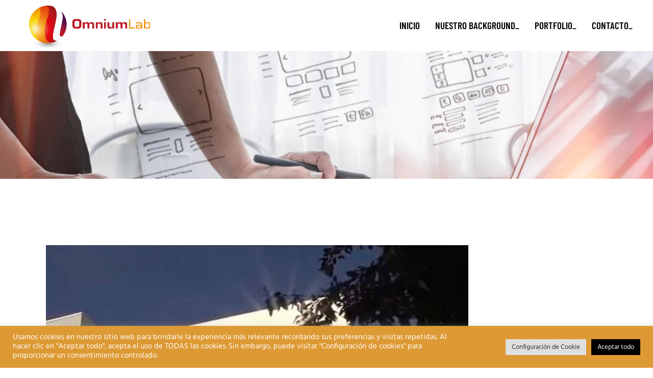

--- FILE ---
content_type: text/html; charset=UTF-8
request_url: https://omniumlab.com/2022/01/
body_size: 19043
content:
<!DOCTYPE html><html lang="es"><head><meta charset="UTF-8"><meta name="viewport" content="width=device-width, initial-scale=1, user-scalable=yes"><link rel="profile" href="https://gmpg.org/xfn/11"><meta name='robots' content='noindex, follow' /><style>img:is([sizes="auto" i], [sizes^="auto," i]) { contain-intrinsic-size: 3000px 1500px }</style><link media="all" href="https://omniumlab.com/wp-content/cache/autoptimize/css/autoptimize_ea17402bf5f6ef10e1f1e18f729700f0.css" rel="stylesheet"><title>enero 2022 - Omnium Lab</title><link rel="preload" href="https://omniumlab.com/wp-content/uploads/2020/04/logo-omniumlab-omnium-lab-horizontal-splash.png" as="image" /><link rel="preload" href="https://omniumlab.com/wp-content/uploads/2020/11/Icono_OmniumLab_512.png" as="image" /><meta property="og:locale" content="es_ES" /><meta property="og:type" content="website" /><meta property="og:title" content="enero 2022 - Omnium Lab" /><meta property="og:url" content="https://omniumlab.com/2022/01/" /><meta property="og:site_name" content="Omnium Lab" /><meta name="twitter:card" content="summary_large_image" /><meta name="twitter:site" content="@omniumlab" /> <script type="application/ld+json" class="yoast-schema-graph">{"@context":"https://schema.org","@graph":[{"@type":"CollectionPage","@id":"https://omniumlab.com/2022/01/","url":"https://omniumlab.com/2022/01/","name":"enero 2022 - Omnium Lab","isPartOf":{"@id":"https://omniumlab.com/#website"},"primaryImageOfPage":{"@id":"https://omniumlab.com/2022/01/#primaryimage"},"image":{"@id":"https://omniumlab.com/2022/01/#primaryimage"},"thumbnailUrl":"https://omniumlab.com/wp-content/uploads/2022/01/WhatsApp-Image-2022-01-20-at-11.57.59.jpeg","breadcrumb":{"@id":"https://omniumlab.com/2022/01/#breadcrumb"},"inLanguage":"es"},{"@type":"ImageObject","inLanguage":"es","@id":"https://omniumlab.com/2022/01/#primaryimage","url":"https://omniumlab.com/wp-content/uploads/2022/01/WhatsApp-Image-2022-01-20-at-11.57.59.jpeg","contentUrl":"https://omniumlab.com/wp-content/uploads/2022/01/WhatsApp-Image-2022-01-20-at-11.57.59.jpeg","width":828,"height":825,"caption":"FCTA x OmniumLab"},{"@type":"BreadcrumbList","@id":"https://omniumlab.com/2022/01/#breadcrumb","itemListElement":[{"@type":"ListItem","position":1,"name":"Portada","item":"https://omniumlab.com/"},{"@type":"ListItem","position":2,"name":"Archivo de enero 2022"}]},{"@type":"WebSite","@id":"https://omniumlab.com/#website","url":"https://omniumlab.com/","name":"Omnium Lab","description":"Tu socio estratégico digital","publisher":{"@id":"https://omniumlab.com/#organization"},"potentialAction":[{"@type":"SearchAction","target":{"@type":"EntryPoint","urlTemplate":"https://omniumlab.com/?s={search_term_string}"},"query-input":{"@type":"PropertyValueSpecification","valueRequired":true,"valueName":"search_term_string"}}],"inLanguage":"es"},{"@type":"Organization","@id":"https://omniumlab.com/#organization","name":"Omnium Lab Studios s.l.","url":"https://omniumlab.com/","logo":{"@type":"ImageObject","inLanguage":"es","@id":"https://omniumlab.com/#/schema/logo/image/","url":"https://omniumlab.com/wp-content/uploads/2020/04/logo-omniumlab-omnium-lab-horizontal-header-movil.png","contentUrl":"https://omniumlab.com/wp-content/uploads/2020/04/logo-omniumlab-omnium-lab-horizontal-header-movil.png","width":186,"height":69,"caption":"Omnium Lab Studios s.l."},"image":{"@id":"https://omniumlab.com/#/schema/logo/image/"},"sameAs":["https://www.facebook.com/OmniumLab/","https://x.com/omniumlab","https://www.instagram.com/OmniumLab/?hl=es","https://www.linkedin.com/company/omnium-lab/","https://www.youtube.com/user/OmniumLab"]}]}</script> <link rel="alternate" type="application/rss+xml" title="Omnium Lab &raquo; Feed" href="https://omniumlab.com/feed/" /><link rel="alternate" type="application/rss+xml" title="Omnium Lab &raquo; Feed de los comentarios" href="https://omniumlab.com/comments/feed/" /><style type="text/css" media="all">.wpautoterms-footer{background-color:#ffffff;text-align:center;}
.wpautoterms-footer a{color:#000000;font-family:Arial, sans-serif;font-size:14px;}
.wpautoterms-footer .separator{color:#cccccc;font-family:Arial, sans-serif;font-size:14px;}</style><style id='wp-block-library-inline-css' type='text/css'>:root{--wp-admin-theme-color:#007cba;--wp-admin-theme-color--rgb:0,124,186;--wp-admin-theme-color-darker-10:#006ba1;--wp-admin-theme-color-darker-10--rgb:0,107,161;--wp-admin-theme-color-darker-20:#005a87;--wp-admin-theme-color-darker-20--rgb:0,90,135;--wp-admin-border-width-focus:2px;--wp-block-synced-color:#7a00df;--wp-block-synced-color--rgb:122,0,223;--wp-bound-block-color:var(--wp-block-synced-color)}@media (min-resolution:192dpi){:root{--wp-admin-border-width-focus:1.5px}}.wp-element-button{cursor:pointer}:root{--wp--preset--font-size--normal:16px;--wp--preset--font-size--huge:42px}:root .has-very-light-gray-background-color{background-color:#eee}:root .has-very-dark-gray-background-color{background-color:#313131}:root .has-very-light-gray-color{color:#eee}:root .has-very-dark-gray-color{color:#313131}:root .has-vivid-green-cyan-to-vivid-cyan-blue-gradient-background{background:linear-gradient(135deg,#00d084,#0693e3)}:root .has-purple-crush-gradient-background{background:linear-gradient(135deg,#34e2e4,#4721fb 50%,#ab1dfe)}:root .has-hazy-dawn-gradient-background{background:linear-gradient(135deg,#faaca8,#dad0ec)}:root .has-subdued-olive-gradient-background{background:linear-gradient(135deg,#fafae1,#67a671)}:root .has-atomic-cream-gradient-background{background:linear-gradient(135deg,#fdd79a,#004a59)}:root .has-nightshade-gradient-background{background:linear-gradient(135deg,#330968,#31cdcf)}:root .has-midnight-gradient-background{background:linear-gradient(135deg,#020381,#2874fc)}.has-regular-font-size{font-size:1em}.has-larger-font-size{font-size:2.625em}.has-normal-font-size{font-size:var(--wp--preset--font-size--normal)}.has-huge-font-size{font-size:var(--wp--preset--font-size--huge)}.has-text-align-center{text-align:center}.has-text-align-left{text-align:left}.has-text-align-right{text-align:right}#end-resizable-editor-section{display:none}.aligncenter{clear:both}.items-justified-left{justify-content:flex-start}.items-justified-center{justify-content:center}.items-justified-right{justify-content:flex-end}.items-justified-space-between{justify-content:space-between}.screen-reader-text{border:0;clip-path:inset(50%);height:1px;margin:-1px;overflow:hidden;padding:0;position:absolute;width:1px;word-wrap:normal!important}.screen-reader-text:focus{background-color:#ddd;clip-path:none;color:#444;display:block;font-size:1em;height:auto;left:5px;line-height:normal;padding:15px 23px 14px;text-decoration:none;top:5px;width:auto;z-index:100000}html :where(.has-border-color){border-style:solid}html :where([style*=border-top-color]){border-top-style:solid}html :where([style*=border-right-color]){border-right-style:solid}html :where([style*=border-bottom-color]){border-bottom-style:solid}html :where([style*=border-left-color]){border-left-style:solid}html :where([style*=border-width]){border-style:solid}html :where([style*=border-top-width]){border-top-style:solid}html :where([style*=border-right-width]){border-right-style:solid}html :where([style*=border-bottom-width]){border-bottom-style:solid}html :where([style*=border-left-width]){border-left-style:solid}html :where(img[class*=wp-image-]){height:auto;max-width:100%}:where(figure){margin:0 0 1em}html :where(.is-position-sticky){--wp-admin--admin-bar--position-offset:var(--wp-admin--admin-bar--height,0px)}@media screen and (max-width:600px){html :where(.is-position-sticky){--wp-admin--admin-bar--position-offset:0px}}</style><style id='classic-theme-styles-inline-css' type='text/css'>/*! This file is auto-generated */
.wp-block-button__link{color:#fff;background-color:#32373c;border-radius:9999px;box-shadow:none;text-decoration:none;padding:calc(.667em + 2px) calc(1.333em + 2px);font-size:1.125em}.wp-block-file__button{background:#32373c;color:#fff;text-decoration:none}</style><style id='boldlab-style-handle-style-inline-css' type='text/css'>input[type=submit], .qodef-h1 a:hover, h1 a:hover, .qodef-h2 a:hover, h2 a:hover, .qodef-h3 a:hover, h3 a:hover, .qodef-h4 a:hover, h4 a:hover, .qodef-h5 a:hover, h5 a:hover, .qodef-h6 a:hover, h6 a:hover, a:hover, p a:hover, #qodef-page-header .widget_icl_lang_sel_widget .wpml-ls-legacy-dropdown .wpml-ls-item-toggle:hover, #qodef-page-header .widget_icl_lang_sel_widget .wpml-ls-legacy-dropdown-click .wpml-ls-item-toggle:hover, #qodef-page-header .widget_icl_lang_sel_widget .wpml-ls-legacy-dropdown .wpml-ls-sub-menu .wpml-ls-item a:hover, #qodef-page-header .widget_icl_lang_sel_widget .wpml-ls-legacy-dropdown-click .wpml-ls-sub-menu .wpml-ls-item a:hover, #qodef-page-header .widget_icl_lang_sel_widget .wpml-ls-legacy-list-horizontal ul li a:hover, #qodef-page-header .widget_icl_lang_sel_widget .wpml-ls-legacy-list-vertical ul li a:hover, #qodef-page-mobile-header .widget_icl_lang_sel_widget .wpml-ls-legacy-dropdown .wpml-ls-item-toggle:hover, #qodef-page-mobile-header .widget_icl_lang_sel_widget .wpml-ls-legacy-dropdown-click .wpml-ls-item-toggle:hover, #qodef-page-mobile-header .widget_icl_lang_sel_widget .wpml-ls-legacy-dropdown .wpml-ls-sub-menu .wpml-ls-item a:hover, #qodef-page-mobile-header .widget_icl_lang_sel_widget .wpml-ls-legacy-dropdown-click .wpml-ls-sub-menu .wpml-ls-item a:hover, #qodef-page-mobile-header .widget_icl_lang_sel_widget .wpml-ls-legacy-list-horizontal ul li a:hover, #qodef-page-mobile-header .widget_icl_lang_sel_widget .wpml-ls-legacy-list-vertical ul li a:hover, #qodef-page-sidebar .widget_icl_lang_sel_widget .wpml-ls-legacy-dropdown .wpml-ls-item-toggle:hover, #qodef-page-sidebar .widget_icl_lang_sel_widget .wpml-ls-legacy-dropdown-click .wpml-ls-item-toggle:hover, #qodef-page-sidebar .widget_icl_lang_sel_widget .wpml-ls-legacy-dropdown .wpml-ls-sub-menu .wpml-ls-item a:hover, #qodef-page-sidebar .widget_icl_lang_sel_widget .wpml-ls-legacy-dropdown-click .wpml-ls-sub-menu .wpml-ls-item a:hover, #qodef-page-sidebar .widget_icl_lang_sel_widget .wpml-ls-legacy-list-horizontal ul li a:hover, #qodef-page-sidebar .widget_icl_lang_sel_widget .wpml-ls-legacy-list-vertical ul li a:hover, #qodef-page-footer .widget_icl_lang_sel_widget .wpml-ls-legacy-dropdown .wpml-ls-item-toggle:hover, #qodef-page-footer .widget_icl_lang_sel_widget .wpml-ls-legacy-dropdown-click .wpml-ls-item-toggle:hover, #qodef-page-footer .widget_icl_lang_sel_widget .wpml-ls-legacy-dropdown .wpml-ls-sub-menu .wpml-ls-item a:hover, #qodef-page-footer .widget_icl_lang_sel_widget .wpml-ls-legacy-dropdown-click .wpml-ls-sub-menu .wpml-ls-item a:hover, #qodef-side-area .widget_icl_lang_sel_widget .wpml-ls-legacy-dropdown .wpml-ls-item-toggle:hover, #qodef-side-area .widget_icl_lang_sel_widget .wpml-ls-legacy-dropdown-click .wpml-ls-item-toggle:hover, #qodef-side-area .widget_icl_lang_sel_widget .wpml-ls-legacy-dropdown .wpml-ls-sub-menu .wpml-ls-item a:hover, #qodef-side-area .widget_icl_lang_sel_widget .wpml-ls-legacy-dropdown-click .wpml-ls-sub-menu .wpml-ls-item a:hover, .qodef-blog article .qodef-e-info .qodef-e-info-item a:not(.qodef-button):hover, .qodef-blog article .qodef-e-single-links>span:not(.qodef-e-single-links-title), .wp-block-button.is-style-outline .wp-block-button__link, .wp-block-archives li a:hover, .wp-block-categories li a:hover, .wp-block-latest-posts li a:hover, .qodef-m-pagination.qodef--infinite-scroll .qodef-infinite-scroll-spinner, .qodef-pagination--on.qodef-pagination-type--load-more .qodef-loading-spinner, .qodef-search .qodef-e-search-heading .qodef-search-form button:hover, #qodef-page-sidebar .widget .qodef-widget-title a:hover, #qodef-page-sidebar .widget a:hover, #qodef-page-sidebar .widget.widget_calendar tfoot a:hover, #qodef-page-sidebar .widget.widget_tag_cloud .tagcloud a:hover, #qodef-side-area .widget .qodef-widget-title a:hover, #qodef-side-area .widget a:hover, #qodef-side-area .widget.widget_calendar tfoot a:hover, #qodef-side-area .widget.widget_tag_cloud .tagcloud a:hover, #qodef-back-to-top:hover .qodef-back-to-top-icon, .qodef-search-cover input[type=text], .qodef-search-cover input[type=text]:focus, .qodef-search-cover .qodef-search-close, .qodef-search-cover .qodef-search-close:hover, .qodef-button.qodef-layout--outlined, #qodef-page-sidebar .widget.widget_boldlab_core_icon .qodef-icon-holder a:hover, .qodef-vertical-widget-holder .widget.widget_boldlab_core_icon .qodef-icon-holder a:hover, .qodef-pricing-table .qodef-m-content ul li:before, .qodef-side-area-opener:hover, .woocommerce-account .woocommerce-MyAccount-navigation ul li.is-active a, .qodef-woo-product-list .qodef-woo-product-inner:hover .qodef-woo-product-title, #qodef-woo-page .qodef-quantity-buttons .qodef-quantity-minus, #qodef-woo-page .qodef-quantity-buttons .qodef-quantity-plus, .widget.woocommerce .button, #qodef-page-sidebar .widget.widget_layered_nav ul li.chosen a, #qodef-page-sidebar .widget.widget_product_tag_cloud .tagcloud a:hover, #qodef-page-sidebar .widget.widget_products .qodef-woo-product-title a:hover, #qodef-page-sidebar .widget.widget_recently_viewed_products .qodef-woo-product-title a:hover, #qodef-page-sidebar .widget.widget_top_rated_products .qodef-woo-product-title a:hover, #qodef-page-sidebar .widget.widget_recent_reviews a:hover, #qodef-page-footer .widget.widget_layered_nav ul li.chosen a, #qodef-page-footer .widget.widget_product_tag_cloud .tagcloud a:hover, #qodef-page-footer .widget.widget_products .qodef-woo-product-title a:hover, #qodef-page-footer .widget.widget_recently_viewed_products .qodef-woo-product-title a:hover, #qodef-page-footer .widget.widget_top_rated_products .qodef-woo-product-title a:hover, #qodef-page-footer .widget.widget_recent_reviews a:hover { color: #000000;}.wp-block-button .wp-block-button__link:hover, .wp-block-file .wp-block-file__button:hover, .has-primary-background-color, #qodef-mobile-header-navigation ul li.current-menu-ancestor>a .qodef-menu-item-inner, #qodef-mobile-header-navigation ul li.current-menu-item>a .qodef-menu-item-inner, #qodef-page-sidebar .widget.widget_calendar #today, #qodef-side-area .widget.widget_calendar #today, #qodef-back-to-top .qodef-back-to-top-icon, .qodef-header--vertical .qodef-header-vertical-navigation ul li.current-menu-ancestor>a .qodef-menu-item-inner, .qodef-header--vertical .qodef-header-vertical-navigation ul li.current-menu-item>a .qodef-menu-item-inner, .qodef-header--vertical .qodef-header-vertical-navigation ul li.current_page_item>a .qodef-menu-item-inner, .qodef-follow-info-holder .qodef-follow-info-title, .qodef-follow-info-holder .qodef-follow-info-category, .qodef-button.qodef-layout--filled:hover, .qodef-icon-holder.qodef-layout--circle, .qodef-icon-holder.qodef-layout--square, #qodef-woo-page .qodef-woo-product-mark, .qodef-woo-shortcode .qodef-woo-product-mark, #qodef-page-sidebar .widget.widget_price_filter .price_slider_wrapper .ui-widget-content .ui-slider-handle, #qodef-page-sidebar .widget.widget_price_filter .price_slider_wrapper .ui-widget-content .ui-slider-range, #qodef-page-footer .widget.widget_price_filter .price_slider_wrapper .ui-widget-content .ui-slider-handle, #qodef-page-footer .widget.widget_price_filter .price_slider_wrapper .ui-widget-content .ui-slider-range { background-color: #000000;}input[type=submit], .wp-block-button.is-style-outline .wp-block-button__link, #qodef-page-footer .widget.widget_search input:focus, #qodef-back-to-top .qodef-back-to-top-icon, .qodef-button.qodef-layout--outlined, .widget.woocommerce .button, #qodef-page-footer .widget.widget_product_search input:focus { border-color: #000000;}.qodef-header-navigation>ul>li>a { color: #000000;}.qodef-header-navigation>ul>li:hover>a { color: #000000;}.qodef-menu-item--narrow .qodef-drop-down-second ul li a { color: #ffffff;}.qodef-page-title { height: 250px;}.qodef-page-title .qodef-m-title { color: #ffffff;}</style><link rel='stylesheet' id='boldlab-style-handle-google-fonts-css' href='https://omniumlab.com/wp-content/cache/perfmatters/omniumlab.com/fonts/f21b3b02a3af.google-fonts.css' type='text/css' media='all' /> <script type="text/javascript" src="https://omniumlab.com/wp-includes/js/jquery/jquery.min.js" id="jquery-core-js"></script> <script type="text/javascript" src="https://omniumlab.com/wp-includes/js/dist/dom-ready.min.js" id="wp-dom-ready-js"></script> <script type="text/javascript" id="cookie-law-info-js-extra">var Cli_Data = {"nn_cookie_ids":["TawkConnectionTime","ss","cookielawinfo-checkbox-advertisement","_GRECAPTCHA","elementor","YSC","VISITOR_INFO1_LIVE","test_cookie","IDE","yt-remote-device-id","yt-remote-connected-devices","_ga","_gid","_gat_gtag_UA_36834061_1","CONSENT"],"cookielist":[],"non_necessary_cookies":{"necessary":["_GRECAPTCHA","elementor"],"functional":["TawkConnectionTime","ss"],"analytics":["_ga","_gid","_gat_gtag_UA_36834061_1","CONSENT"],"advertisement":["YSC","VISITOR_INFO1_LIVE","test_cookie","IDE","yt-remote-device-id","yt-remote-connected-devices"]},"ccpaEnabled":"","ccpaRegionBased":"","ccpaBarEnabled":"","strictlyEnabled":["necessary","obligatoire"],"ccpaType":"gdpr","js_blocking":"1","custom_integration":"","triggerDomRefresh":"","secure_cookies":""};
var cli_cookiebar_settings = {"animate_speed_hide":"500","animate_speed_show":"500","background":"#dd9933","border":"#b1a6a6c2","border_on":"","button_1_button_colour":"#000000","button_1_button_hover":"#000000","button_1_link_colour":"#fff","button_1_as_button":"1","button_1_new_win":"","button_2_button_colour":"#333","button_2_button_hover":"#292929","button_2_link_colour":"#444","button_2_as_button":"","button_2_hidebar":"","button_3_button_colour":"#dedfe0","button_3_button_hover":"#b2b2b3","button_3_link_colour":"#333333","button_3_as_button":"1","button_3_new_win":"","button_4_button_colour":"#dedfe0","button_4_button_hover":"#b2b2b3","button_4_link_colour":"#333333","button_4_as_button":"1","button_7_button_colour":"#000000","button_7_button_hover":"#000000","button_7_link_colour":"#fff","button_7_as_button":"1","button_7_new_win":"","font_family":"inherit","header_fix":"","notify_animate_hide":"1","notify_animate_show":"","notify_div_id":"#cookie-law-info-bar","notify_position_horizontal":"right","notify_position_vertical":"bottom","scroll_close":"","scroll_close_reload":"","accept_close_reload":"","reject_close_reload":"","showagain_tab":"","showagain_background":"#fff","showagain_border":"#000","showagain_div_id":"#cookie-law-info-again","showagain_x_position":"100px","text":"#ffffff","show_once_yn":"","show_once":"10000","logging_on":"","as_popup":"","popup_overlay":"1","bar_heading_text":"","cookie_bar_as":"banner","popup_showagain_position":"bottom-right","widget_position":"left"};
var log_object = {"ajax_url":"https:\/\/omniumlab.com\/wp-admin\/admin-ajax.php"};</script> <link rel="https://api.w.org/" href="https://omniumlab.com/wp-json/" /><link rel="EditURI" type="application/rsd+xml" title="RSD" href="https://omniumlab.com/xmlrpc.php?rsd" /> <script>window.dataLayer = window.dataLayer || [];function gtag(){dataLayer.push(arguments);}gtag("js", new Date());gtag("config", "UA-36834061-1");</script><meta name="generator" content="Elementor 3.34.2; features: e_font_icon_svg, additional_custom_breakpoints; settings: css_print_method-external, google_font-enabled, font_display-auto"><style type="text/css">.recentcomments a{display:inline !important;padding:0 !important;margin:0 !important;}</style><style>.e-con.e-parent:nth-of-type(n+4):not(.e-lazyloaded):not(.e-no-lazyload),
				.e-con.e-parent:nth-of-type(n+4):not(.e-lazyloaded):not(.e-no-lazyload) * {
					background-image: none !important;
				}
				@media screen and (max-height: 1024px) {
					.e-con.e-parent:nth-of-type(n+3):not(.e-lazyloaded):not(.e-no-lazyload),
					.e-con.e-parent:nth-of-type(n+3):not(.e-lazyloaded):not(.e-no-lazyload) * {
						background-image: none !important;
					}
				}
				@media screen and (max-height: 640px) {
					.e-con.e-parent:nth-of-type(n+2):not(.e-lazyloaded):not(.e-no-lazyload),
					.e-con.e-parent:nth-of-type(n+2):not(.e-lazyloaded):not(.e-no-lazyload) * {
						background-image: none !important;
					}
				}</style><meta name="generator" content="Powered by Slider Revolution 6.7.25 - responsive, Mobile-Friendly Slider Plugin for WordPress with comfortable drag and drop interface." /><link rel="icon" href="https://omniumlab.com/wp-content/uploads/2020/11/cropped-Icono_OmniumLab_512-1-32x32.png" sizes="32x32" /><link rel="icon" href="https://omniumlab.com/wp-content/uploads/2020/11/cropped-Icono_OmniumLab_512-1-192x192.png" sizes="192x192" /><link rel="apple-touch-icon" href="https://omniumlab.com/wp-content/uploads/2020/11/cropped-Icono_OmniumLab_512-1-180x180.png" /><meta name="msapplication-TileImage" content="https://omniumlab.com/wp-content/uploads/2020/11/cropped-Icono_OmniumLab_512-1-270x270.png" /><style type="text/css" id="wp-custom-css">span.qodef-icon-elegant-icons.icon_menu {
  color: #D23418;
	font-size: 40px;
}
span.qodef-icon-elegant-icons.icon_close {
  color: #D23418;
	font-size: 40px;
}

span.qodef-icon-font-awesome.fa.fa-bars {
	color: #D23418;
	font-size: 40px;
}
span.qodef-icon-font-awesome.fa.fa-times{
	color: #D23418;
	font-size: 40px;
}

span.qodef-icon-linear-icons.lnr-menu.lnr {
	color: #D23418;
	font-size: 40px;
}
span.qodef-icon-linear-icons.lnr-cross.lnr{
	color: #D23418;
	font-size: 40px;
}</style><noscript><style>.perfmatters-lazy[data-src]{display:none !important;}</style></noscript><style>.perfmatters-lazy.pmloaded,.perfmatters-lazy.pmloaded>img,.perfmatters-lazy>img.pmloaded,.perfmatters-lazy[data-ll-status=entered]{animation:500ms pmFadeIn}@keyframes pmFadeIn{0%{opacity:0}100%{opacity:1}}</style></head><body class="archive date wp-custom-logo wp-theme-boldlab wp-child-theme-boldlab-child qi-blocks-1.4.6 qodef-gutenberg--no-touch qode-framework-1.2.4 qodef-back-to-top--enabled  qodef-content-grid-1100 qodef-header--standard qodef-header-appearance--none qodef-mobile-header--standard qodef-mobile-header-appearance--sticky qodef-drop-down-second--full-width qodef--underscore boldlab-core-2.2.2 qode-optimizer-1.0.4 boldlab-child-child-1.0 boldlab-2.8 qodef-header-standard--right qodef-search--covers-header elementor-default elementor-kit-1336" itemscope itemtype="https://schema.org/WebPage"><div id="qodef-page-wrapper" class=""><header id="qodef-page-header"><div id="qodef-page-header-inner" > <a itemprop="url" class="qodef-header-logo-link" href="https://omniumlab.com/"  rel="home"> <img data-perfmatters-preload loading="lazy" width="532" height="198" src="https://omniumlab.com/wp-content/uploads/2020/04/logo-omniumlab-omnium-lab-horizontal-splash.png" class="qodef-header-logo-image qodef--main" alt="logo main" /> <img data-perfmatters-preload loading="lazy" width="512" height="512" src="https://omniumlab.com/wp-content/uploads/2020/11/Icono_OmniumLab_512.png" class="qodef-header-logo-image qodef--dark" alt="logo dark" /> <img width="864" height="1019" src="data:image/svg+xml,%3Csvg%20xmlns=&#039;http://www.w3.org/2000/svg&#039;%20width=&#039;864&#039;%20height=&#039;1019&#039;%20viewBox=&#039;0%200%20864%201019&#039;%3E%3C/svg%3E" class="qodef-header-logo-image qodef--light perfmatters-lazy" alt="logo main" data-src="https://omniumlab.com/wp-content/uploads/2020/12/SoloLogoOmniumVideogames.png" /><noscript><img loading="lazy" width="864" height="1019" src="https://omniumlab.com/wp-content/uploads/2020/12/SoloLogoOmniumVideogames.png" class="qodef-header-logo-image qodef--light" alt="logo main" /></noscript></a><nav class="qodef-header-navigation" role="navigation" aria-label="Top Menu"><ul id="qodef-main-navigation-menu" class="menu"><li class="menu-item menu-item-type-post_type menu-item-object-page menu-item-home menu-item-9380"><a href="https://omniumlab.com/"><span class="qodef-menu-item-inner"><span class="qodef-menu-item-text">INICIO</span></span></a></li><li class="menu-item menu-item-type-post_type menu-item-object-page menu-item-9378"><a href="https://omniumlab.com/nuestros-servicios/"><span class="qodef-menu-item-inner"><span class="qodef-menu-item-text">NUESTRO BACKGROUND_</span></span></a></li><li class="menu-item menu-item-type-post_type menu-item-object-page menu-item-9379"><a href="https://omniumlab.com/portfolio-page/"><span class="qodef-menu-item-inner"><span class="qodef-menu-item-text">PORTFOLIO_</span></span></a></li><li class="menu-item menu-item-type-post_type menu-item-object-page menu-item-9392"><a href="https://omniumlab.com/contacta-con-nosotros/"><span class="qodef-menu-item-inner"><span class="qodef-menu-item-text">CONTACTO_</span></span></a></li></ul></nav><div class="qodef-widget-holder"></div></div></header><header id="qodef-page-mobile-header"><div id="qodef-page-mobile-header-inner"> <a itemprop="url" class="qodef-mobile-header-logo-link" href="https://omniumlab.com/"  rel="home"> <img width="512" height="512" src="data:image/svg+xml,%3Csvg%20xmlns=&#039;http://www.w3.org/2000/svg&#039;%20width=&#039;512&#039;%20height=&#039;512&#039;%20viewBox=&#039;0%200%20512%20512&#039;%3E%3C/svg%3E" class="qodef-header-logo-image qodef--main perfmatters-lazy" alt="logo main" data-src="https://omniumlab.com/wp-content/uploads/2020/11/Icono_OmniumLab_512.png" /><noscript><img loading="lazy" width="512" height="512" src="https://omniumlab.com/wp-content/uploads/2020/11/Icono_OmniumLab_512.png" class="qodef-header-logo-image qodef--main" alt="logo main" /></noscript> <img width="864" height="1019" src="data:image/svg+xml,%3Csvg%20xmlns=&#039;http://www.w3.org/2000/svg&#039;%20width=&#039;864&#039;%20height=&#039;1019&#039;%20viewBox=&#039;0%200%20864%201019&#039;%3E%3C/svg%3E" class="qodef-header-logo-image qodef--dark perfmatters-lazy" alt="logo dark" data-src="https://omniumlab.com/wp-content/uploads/2020/12/SoloLogoOmniumVideogames.png" /><noscript><img loading="lazy" width="864" height="1019" src="https://omniumlab.com/wp-content/uploads/2020/12/SoloLogoOmniumVideogames.png" class="qodef-header-logo-image qodef--dark" alt="logo dark" /></noscript><img width="864" height="1019" src="data:image/svg+xml,%3Csvg%20xmlns=&#039;http://www.w3.org/2000/svg&#039;%20width=&#039;864&#039;%20height=&#039;1019&#039;%20viewBox=&#039;0%200%20864%201019&#039;%3E%3C/svg%3E" class="qodef-header-logo-image qodef--light perfmatters-lazy" alt="logo light" data-src="https://omniumlab.com/wp-content/uploads/2020/12/SoloLogoOmniumVideogames.png" /><noscript><img loading="lazy" width="864" height="1019" src="https://omniumlab.com/wp-content/uploads/2020/12/SoloLogoOmniumVideogames.png" class="qodef-header-logo-image qodef--light" alt="logo light" /></noscript></a><a id="qodef-mobile-header-opener" href="#"> <span class="qodef-lines"> <span class="qodef-line qodef-line-1"></span> <span class="qodef-line qodef-line-2"></span> </span> </a><nav id="qodef-mobile-header-navigation" class="qodef-m" role="navigation" aria-label="Mobile Menu"><div class="qodef-m-inner"><ul id="qodef-mobile-header-navigation-menu" class="qodef-content-grid"><li class="menu-item menu-item-type-post_type menu-item-object-page menu-item-home menu-item-9380"><a href="https://omniumlab.com/"><span class="qodef-menu-item-inner">INICIO</span></a></li><li class="menu-item menu-item-type-post_type menu-item-object-page menu-item-9378"><a href="https://omniumlab.com/nuestros-servicios/"><span class="qodef-menu-item-inner">NUESTRO BACKGROUND_</span></a></li><li class="menu-item menu-item-type-post_type menu-item-object-page menu-item-9379"><a href="https://omniumlab.com/portfolio-page/"><span class="qodef-menu-item-inner">PORTFOLIO_</span></a></li><li class="menu-item menu-item-type-post_type menu-item-object-page menu-item-9392"><a href="https://omniumlab.com/contacta-con-nosotros/"><span class="qodef-menu-item-inner">CONTACTO_</span></a></li></ul></div></nav></div></header><div id="qodef-page-outer"><div class="qodef-page-title qodef-m qodef-title--breadcrumbs qodef-alignment--center qodef-vertical-alignment--header-bottom qodef--has-image qodef-image--parallax qodef-parallax"><div class="qodef-m-inner"><div class="qodef-parallax-img-holder"><div class="qodef-parallax-img-wrapper"><img width="1000" height="667" src="data:image/svg+xml,%3Csvg%20xmlns=&#039;http://www.w3.org/2000/svg&#039;%20width=&#039;1000&#039;%20height=&#039;667&#039;%20viewBox=&#039;0%200%201000%20667&#039;%3E%3C/svg%3E" class="qodef-parallax-img perfmatters-lazy" alt="Desarrollo de software a medida" decoding="async" data-src="https://omniumlab.com/wp-content/uploads/2020/12/desarrollo-software-a-medida-programa-informatico-programas-informaticos-programar-omnium-lab-studios-omniumlab.jpg" data-srcset="https://omniumlab.com/wp-content/uploads/2020/12/desarrollo-software-a-medida-programa-informatico-programas-informaticos-programar-omnium-lab-studios-omniumlab.jpg 1000w, https://omniumlab.com/wp-content/uploads/2020/12/desarrollo-software-a-medida-programa-informatico-programas-informaticos-programar-omnium-lab-studios-omniumlab-300x200.jpg 300w, https://omniumlab.com/wp-content/uploads/2020/12/desarrollo-software-a-medida-programa-informatico-programas-informaticos-programar-omnium-lab-studios-omniumlab-768x512.jpg 768w, https://omniumlab.com/wp-content/uploads/2020/12/desarrollo-software-a-medida-programa-informatico-programas-informaticos-programar-omnium-lab-studios-omniumlab-500x334.jpg 500w, https://omniumlab.com/wp-content/uploads/2020/12/desarrollo-software-a-medida-programa-informatico-programas-informaticos-programar-omnium-lab-studios-omniumlab-700x467.jpg 700w" data-sizes="(max-width: 1000px) 100vw, 1000px" /><noscript><img loading="lazy" width="1000" height="667" src="https://omniumlab.com/wp-content/uploads/2020/12/desarrollo-software-a-medida-programa-informatico-programas-informaticos-programar-omnium-lab-studios-omniumlab.jpg" class="qodef-parallax-img" alt="Desarrollo de software a medida" decoding="async" srcset="https://omniumlab.com/wp-content/uploads/2020/12/desarrollo-software-a-medida-programa-informatico-programas-informaticos-programar-omnium-lab-studios-omniumlab.jpg 1000w, https://omniumlab.com/wp-content/uploads/2020/12/desarrollo-software-a-medida-programa-informatico-programas-informaticos-programar-omnium-lab-studios-omniumlab-300x200.jpg 300w, https://omniumlab.com/wp-content/uploads/2020/12/desarrollo-software-a-medida-programa-informatico-programas-informaticos-programar-omnium-lab-studios-omniumlab-768x512.jpg 768w, https://omniumlab.com/wp-content/uploads/2020/12/desarrollo-software-a-medida-programa-informatico-programas-informaticos-programar-omnium-lab-studios-omniumlab-500x334.jpg 500w, https://omniumlab.com/wp-content/uploads/2020/12/desarrollo-software-a-medida-programa-informatico-programas-informaticos-programar-omnium-lab-studios-omniumlab-700x467.jpg 700w" sizes="(max-width: 1000px) 100vw, 1000px" /></noscript></div></div><div class="qodef-m-content qodef-content-grid"><div itemprop="breadcrumb" class="qodef-breadcrumbs"><a itemprop="url" class="qodef-breadcrumbs-link" href="https://omniumlab.com/"><span itemprop="title">Home</span></a><span class="qodef-breadcrumbs-separator"></span><a itemprop="url" class="qodef-breadcrumbs-link" href="https://omniumlab.com/2022/"><span itemprop="title">2022</span></a><span class="qodef-breadcrumbs-separator"></span><span itemprop="title" class="qodef-breadcrumbs-current">enero</span></div></div></div></div><div id="qodef-page-inner" class="qodef-content-grid"><main id="qodef-page-content" class="qodef-grid qodef-layout--template "><div class="qodef-grid-inner clear"><div class="qodef-grid-item qodef-page-content-section qodef-col--12"><div class="qodef-blog qodef-m qodef--list"><article class="qodef-blog-item qodef-e post-9091 post type-post status-publish format-standard has-post-thumbnail hentry category-digitalizacion category-sala-de-prensa tag-sala-de-prensa"><div class="qodef-e-inner"><div class="qodef-e-media"><div class="qodef-e-media-image"> <a itemprop="url" href="https://omniumlab.com/fcta-digitalizacion-pymes-omnium-lab/" title="HoraSur | El Campus Tecnológico pone en marcha una herramienta para llevar a las pymes de la mano a su digitalización"> <img width="828" height="825" src="data:image/svg+xml,%3Csvg%20xmlns=&#039;http://www.w3.org/2000/svg&#039;%20width=&#039;828&#039;%20height=&#039;825&#039;%20viewBox=&#039;0%200%20828%20825&#039;%3E%3C/svg%3E" class="attachment-full size-full wp-post-image perfmatters-lazy" alt="FCTA x OmniumLab" decoding="async" data-src="https://omniumlab.com/wp-content/uploads/2022/01/WhatsApp-Image-2022-01-20-at-11.57.59.jpeg" data-srcset="https://omniumlab.com/wp-content/uploads/2022/01/WhatsApp-Image-2022-01-20-at-11.57.59.jpeg 828w, https://omniumlab.com/wp-content/uploads/2022/01/WhatsApp-Image-2022-01-20-at-11.57.59-300x300.jpeg 300w, https://omniumlab.com/wp-content/uploads/2022/01/WhatsApp-Image-2022-01-20-at-11.57.59-150x150.jpeg 150w, https://omniumlab.com/wp-content/uploads/2022/01/WhatsApp-Image-2022-01-20-at-11.57.59-768x765.jpeg 768w, https://omniumlab.com/wp-content/uploads/2022/01/WhatsApp-Image-2022-01-20-at-11.57.59-500x498.jpeg 500w, https://omniumlab.com/wp-content/uploads/2022/01/WhatsApp-Image-2022-01-20-at-11.57.59-700x697.jpeg 700w, https://omniumlab.com/wp-content/uploads/2022/01/WhatsApp-Image-2022-01-20-at-11.57.59-100x100.jpeg 100w" data-sizes="(max-width: 828px) 100vw, 828px" /><noscript><img loading="lazy" width="828" height="825" src="https://omniumlab.com/wp-content/uploads/2022/01/WhatsApp-Image-2022-01-20-at-11.57.59.jpeg" class="attachment-full size-full wp-post-image" alt="FCTA x OmniumLab" decoding="async" srcset="https://omniumlab.com/wp-content/uploads/2022/01/WhatsApp-Image-2022-01-20-at-11.57.59.jpeg 828w, https://omniumlab.com/wp-content/uploads/2022/01/WhatsApp-Image-2022-01-20-at-11.57.59-300x300.jpeg 300w, https://omniumlab.com/wp-content/uploads/2022/01/WhatsApp-Image-2022-01-20-at-11.57.59-150x150.jpeg 150w, https://omniumlab.com/wp-content/uploads/2022/01/WhatsApp-Image-2022-01-20-at-11.57.59-768x765.jpeg 768w, https://omniumlab.com/wp-content/uploads/2022/01/WhatsApp-Image-2022-01-20-at-11.57.59-500x498.jpeg 500w, https://omniumlab.com/wp-content/uploads/2022/01/WhatsApp-Image-2022-01-20-at-11.57.59-700x697.jpeg 700w, https://omniumlab.com/wp-content/uploads/2022/01/WhatsApp-Image-2022-01-20-at-11.57.59-100x100.jpeg 100w" sizes="(max-width: 828px) 100vw, 828px" /></noscript> </a></div></div><div class="qodef-e-content"><div class="qodef-e-info qodef-info--top"><div class="qodef-e-info-item qodef-e-info-category"> <a href="https://omniumlab.com/category/digitalizacion/" rel="category tag">Digitalización</a><span class="qodef-category-separator">/</span><a href="https://omniumlab.com/category/sala-de-prensa/" rel="category tag">Sala de prensa</a></div></div><div class="qodef-e-text"><h3 itemprop="name" class="qodef-e-title entry-title"> <a itemprop="url" class="qodef-e-title-link" href="https://omniumlab.com/fcta-digitalizacion-pymes-omnium-lab/" title="HoraSur | El Campus Tecnológico pone en marcha una herramienta para llevar a las pymes de la mano a su digitalización"> HoraSur | El Campus Tecnológico pone en marcha una herramienta para llevar a las pymes de la mano a su digitalización </a></h3><p itemprop="description" class="qodef-e-excerpt"> La Fundación Campus Tecnológico (FCTA) impulsa un «Pack Digital» para las pymes de los 8 municipios del Campo de Gibraltar, que desarrollará la empresa Omnium Lab. El origen d</p></div><div class="qodef-e-info qodef-info--bottom"><div class="qodef-e-info-left"><div class="qodef-e-read-more"> <a class="qodef-shortcode qodef-m  qodef-button qodef-layout--textual " href="https://omniumlab.com/fcta-digitalizacion-pymes-omnium-lab/" target="_self"  > <span class="qodef-m-text">Read More _</span></a></div></div><div class="qodef-e-info-right"><div class="qodef-e-info-item qodef-e-info-author"> <span class="qodef-e-info-author-label">By</span> <a itemprop="author" class="qodef-e-info-author-link" href="https://omniumlab.com/author/maria/"> Maria </a></div><div itemprop="dateCreated" class="qodef-e-info-item qodef-e-info-date entry-date published updated"> <a itemprop="url" href="https://omniumlab.com/2022/01/" title="HoraSur | El Campus Tecnológico pone en marcha una herramienta para llevar a las pymes de la mano a su digitalización">20 enero, 2022</a><meta itemprop="interactionCount" content="UserComments: 0"/></div><div class="qodef-e-info-item qodef-e-info-comments"> <a itemprop="url" class="qodef-e-info-comments-link" href="https://omniumlab.com/fcta-digitalizacion-pymes-omnium-lab/#respond"> 0 Comments </a></div></div></div></div></div></article><article class="qodef-blog-item qodef-e post-9015 post type-post status-publish format-standard has-post-thumbnail hentry category-equipo category-sala-de-prensa tag-sala-de-prensa"><div class="qodef-e-inner"><div class="qodef-e-media"><div class="qodef-e-media-image"> <a itemprop="url" href="https://omniumlab.com/omnium-lab-studios-videojuegos-europa-sur/" title="Europa Sur | Omnium Lab Studios, videojuegos desde el Campo de Gibraltar"> <img width="1011" height="569" src="data:image/svg+xml,%3Csvg%20xmlns=&#039;http://www.w3.org/2000/svg&#039;%20width=&#039;1011&#039;%20height=&#039;569&#039;%20viewBox=&#039;0%200%201011%20569&#039;%3E%3C/svg%3E" class="attachment-full size-full wp-post-image perfmatters-lazy" alt="equipo-omnium-lab-studios" decoding="async" data-src="https://omniumlab.com/wp-content/uploads/2022/01/Omniun-Lab-Studios-Campo-Gibraltar_1605449573_142988149_1011x569.jpg" data-srcset="https://omniumlab.com/wp-content/uploads/2022/01/Omniun-Lab-Studios-Campo-Gibraltar_1605449573_142988149_1011x569.jpg 1011w, https://omniumlab.com/wp-content/uploads/2022/01/Omniun-Lab-Studios-Campo-Gibraltar_1605449573_142988149_1011x569-300x169.jpg 300w, https://omniumlab.com/wp-content/uploads/2022/01/Omniun-Lab-Studios-Campo-Gibraltar_1605449573_142988149_1011x569-768x432.jpg 768w, https://omniumlab.com/wp-content/uploads/2022/01/Omniun-Lab-Studios-Campo-Gibraltar_1605449573_142988149_1011x569-500x281.jpg 500w, https://omniumlab.com/wp-content/uploads/2022/01/Omniun-Lab-Studios-Campo-Gibraltar_1605449573_142988149_1011x569-700x394.jpg 700w" data-sizes="(max-width: 1011px) 100vw, 1011px" /><noscript><img loading="lazy" width="1011" height="569" src="https://omniumlab.com/wp-content/uploads/2022/01/Omniun-Lab-Studios-Campo-Gibraltar_1605449573_142988149_1011x569.jpg" class="attachment-full size-full wp-post-image" alt="equipo-omnium-lab-studios" decoding="async" srcset="https://omniumlab.com/wp-content/uploads/2022/01/Omniun-Lab-Studios-Campo-Gibraltar_1605449573_142988149_1011x569.jpg 1011w, https://omniumlab.com/wp-content/uploads/2022/01/Omniun-Lab-Studios-Campo-Gibraltar_1605449573_142988149_1011x569-300x169.jpg 300w, https://omniumlab.com/wp-content/uploads/2022/01/Omniun-Lab-Studios-Campo-Gibraltar_1605449573_142988149_1011x569-768x432.jpg 768w, https://omniumlab.com/wp-content/uploads/2022/01/Omniun-Lab-Studios-Campo-Gibraltar_1605449573_142988149_1011x569-500x281.jpg 500w, https://omniumlab.com/wp-content/uploads/2022/01/Omniun-Lab-Studios-Campo-Gibraltar_1605449573_142988149_1011x569-700x394.jpg 700w" sizes="(max-width: 1011px) 100vw, 1011px" /></noscript> </a></div></div><div class="qodef-e-content"><div class="qodef-e-info qodef-info--top"><div class="qodef-e-info-item qodef-e-info-category"> <a href="https://omniumlab.com/category/equipo/" rel="category tag">Equipo</a><span class="qodef-category-separator">/</span><a href="https://omniumlab.com/category/sala-de-prensa/" rel="category tag">Sala de prensa</a></div></div><div class="qodef-e-text"><h3 itemprop="name" class="qodef-e-title entry-title"> <a itemprop="url" class="qodef-e-title-link" href="https://omniumlab.com/omnium-lab-studios-videojuegos-europa-sur/" title="Europa Sur | Omnium Lab Studios, videojuegos desde el Campo de Gibraltar"> Europa Sur | Omnium Lab Studios, videojuegos desde el Campo de Gibraltar </a></h3><p itemprop="description" class="qodef-e-excerpt"> Omnium Lab Studios, nacida en diciembre de 2012, se ha especializado en el desarrollo de Serious Games, que sitúa la formación por encima del entretenimiento NO SOLO ENTRETENIMIE</p></div><div class="qodef-e-info qodef-info--bottom"><div class="qodef-e-info-left"><div class="qodef-e-read-more"> <a class="qodef-shortcode qodef-m  qodef-button qodef-layout--textual " href="https://omniumlab.com/omnium-lab-studios-videojuegos-europa-sur/" target="_self"  > <span class="qodef-m-text">Read More _</span></a></div></div><div class="qodef-e-info-right"><div class="qodef-e-info-item qodef-e-info-author"> <span class="qodef-e-info-author-label">By</span> <a itemprop="author" class="qodef-e-info-author-link" href="https://omniumlab.com/author/maria/"> Maria </a></div><div itemprop="dateCreated" class="qodef-e-info-item qodef-e-info-date entry-date published updated"> <a itemprop="url" href="https://omniumlab.com/2022/01/" title="Europa Sur | Omnium Lab Studios, videojuegos desde el Campo de Gibraltar">14 enero, 2022</a><meta itemprop="interactionCount" content="UserComments: 0"/></div><div class="qodef-e-info-item qodef-e-info-comments"> <a itemprop="url" class="qodef-e-info-comments-link" href="https://omniumlab.com/omnium-lab-studios-videojuegos-europa-sur/#respond"> 0 Comments </a></div></div></div></div></div></article><article class="qodef-blog-item qodef-e post-9012 post type-post status-publish format-standard has-post-thumbnail hentry category-sala-de-prensa tag-sala-de-prensa"><div class="qodef-e-inner"><div class="qodef-e-media"><div class="qodef-e-media-image"> <a itemprop="url" href="https://omniumlab.com/area-campo-gibraltar-formacion-dual-omnium-lab/" title="Área Campo de Gibraltar | Cada vez más jóvenes de La Línea apuestan por la formación dual para encontrar un empleo"> <img width="2560" height="1188" src="data:image/svg+xml,%3Csvg%20xmlns=&#039;http://www.w3.org/2000/svg&#039;%20width=&#039;2560&#039;%20height=&#039;1188&#039;%20viewBox=&#039;0%200%202560%201188&#039;%3E%3C/svg%3E" class="attachment-full size-full wp-post-image perfmatters-lazy" alt="educacion-dual-campo-gibraltar" decoding="async" data-src="https://omniumlab.com/wp-content/uploads/2022/01/shutterstock_1135204490-scaled.jpg" data-srcset="https://omniumlab.com/wp-content/uploads/2022/01/shutterstock_1135204490-scaled.jpg 2560w, https://omniumlab.com/wp-content/uploads/2022/01/shutterstock_1135204490-300x139.jpg 300w, https://omniumlab.com/wp-content/uploads/2022/01/shutterstock_1135204490-1024x475.jpg 1024w, https://omniumlab.com/wp-content/uploads/2022/01/shutterstock_1135204490-768x357.jpg 768w, https://omniumlab.com/wp-content/uploads/2022/01/shutterstock_1135204490-1536x713.jpg 1536w, https://omniumlab.com/wp-content/uploads/2022/01/shutterstock_1135204490-2048x951.jpg 2048w, https://omniumlab.com/wp-content/uploads/2022/01/shutterstock_1135204490-500x232.jpg 500w, https://omniumlab.com/wp-content/uploads/2022/01/shutterstock_1135204490-700x325.jpg 700w" data-sizes="(max-width: 2560px) 100vw, 2560px" /><noscript><img loading="lazy" width="2560" height="1188" src="https://omniumlab.com/wp-content/uploads/2022/01/shutterstock_1135204490-scaled.jpg" class="attachment-full size-full wp-post-image" alt="educacion-dual-campo-gibraltar" decoding="async" srcset="https://omniumlab.com/wp-content/uploads/2022/01/shutterstock_1135204490-scaled.jpg 2560w, https://omniumlab.com/wp-content/uploads/2022/01/shutterstock_1135204490-300x139.jpg 300w, https://omniumlab.com/wp-content/uploads/2022/01/shutterstock_1135204490-1024x475.jpg 1024w, https://omniumlab.com/wp-content/uploads/2022/01/shutterstock_1135204490-768x357.jpg 768w, https://omniumlab.com/wp-content/uploads/2022/01/shutterstock_1135204490-1536x713.jpg 1536w, https://omniumlab.com/wp-content/uploads/2022/01/shutterstock_1135204490-2048x951.jpg 2048w, https://omniumlab.com/wp-content/uploads/2022/01/shutterstock_1135204490-500x232.jpg 500w, https://omniumlab.com/wp-content/uploads/2022/01/shutterstock_1135204490-700x325.jpg 700w" sizes="(max-width: 2560px) 100vw, 2560px" /></noscript> </a></div></div><div class="qodef-e-content"><div class="qodef-e-info qodef-info--top"><div class="qodef-e-info-item qodef-e-info-category"> <a href="https://omniumlab.com/category/sala-de-prensa/" rel="category tag">Sala de prensa</a></div></div><div class="qodef-e-text"><h3 itemprop="name" class="qodef-e-title entry-title"> <a itemprop="url" class="qodef-e-title-link" href="https://omniumlab.com/area-campo-gibraltar-formacion-dual-omnium-lab/" title="Área Campo de Gibraltar | Cada vez más jóvenes de La Línea apuestan por la formación dual para encontrar un empleo"> Área Campo de Gibraltar | Cada vez más jóvenes de La Línea apuestan por la formación dual para encontrar un empleo </a></h3><p itemprop="description" class="qodef-e-excerpt"> El IES Mediterráneo y asociaciones empresariales como AADELL facilitan esa incorporación laboral en empresas del Campo de Gibraltar como Omnium Lab. La formación dual está ca</p></div><div class="qodef-e-info qodef-info--bottom"><div class="qodef-e-info-left"><div class="qodef-e-read-more"> <a class="qodef-shortcode qodef-m  qodef-button qodef-layout--textual " href="https://omniumlab.com/area-campo-gibraltar-formacion-dual-omnium-lab/" target="_self"  > <span class="qodef-m-text">Read More _</span></a></div></div><div class="qodef-e-info-right"><div class="qodef-e-info-item qodef-e-info-author"> <span class="qodef-e-info-author-label">By</span> <a itemprop="author" class="qodef-e-info-author-link" href="https://omniumlab.com/author/maria/"> Maria </a></div><div itemprop="dateCreated" class="qodef-e-info-item qodef-e-info-date entry-date published updated"> <a itemprop="url" href="https://omniumlab.com/2022/01/" title="Área Campo de Gibraltar | Cada vez más jóvenes de La Línea apuestan por la formación dual para encontrar un empleo">14 enero, 2022</a><meta itemprop="interactionCount" content="UserComments: 0"/></div><div class="qodef-e-info-item qodef-e-info-comments"> <a itemprop="url" class="qodef-e-info-comments-link" href="https://omniumlab.com/area-campo-gibraltar-formacion-dual-omnium-lab/#respond"> 0 Comments </a></div></div></div></div></div></article><article class="qodef-blog-item qodef-e post-9009 post type-post status-publish format-standard has-post-thumbnail hentry category-digitalizacion category-sala-de-prensa tag-sala-de-prensa"><div class="qodef-e-inner"><div class="qodef-e-media"><div class="qodef-e-media-image"> <a itemprop="url" href="https://omniumlab.com/fundacion-campus-tec-impulsa-pymes-omnium-lab/" title="El Estrecho Digital | La Fundación Campus Tecnológico impulsa un «Pack Digital» para las pymes del Campo de Gibraltar"> <img width="828" height="828" src="data:image/svg+xml,%3Csvg%20xmlns=&#039;http://www.w3.org/2000/svg&#039;%20width=&#039;828&#039;%20height=&#039;828&#039;%20viewBox=&#039;0%200%20828%20828&#039;%3E%3C/svg%3E" class="attachment-full size-full wp-post-image perfmatters-lazy" alt="fct-omnium-curso-pymes" decoding="async" data-src="https://omniumlab.com/wp-content/uploads/2022/01/WhatsApp-Image-2022-01-14-at-12.52.46.jpeg" data-srcset="https://omniumlab.com/wp-content/uploads/2022/01/WhatsApp-Image-2022-01-14-at-12.52.46.jpeg 828w, https://omniumlab.com/wp-content/uploads/2022/01/WhatsApp-Image-2022-01-14-at-12.52.46-300x300.jpeg 300w, https://omniumlab.com/wp-content/uploads/2022/01/WhatsApp-Image-2022-01-14-at-12.52.46-150x150.jpeg 150w, https://omniumlab.com/wp-content/uploads/2022/01/WhatsApp-Image-2022-01-14-at-12.52.46-768x768.jpeg 768w, https://omniumlab.com/wp-content/uploads/2022/01/WhatsApp-Image-2022-01-14-at-12.52.46-650x650.jpeg 650w, https://omniumlab.com/wp-content/uploads/2022/01/WhatsApp-Image-2022-01-14-at-12.52.46-500x500.jpeg 500w, https://omniumlab.com/wp-content/uploads/2022/01/WhatsApp-Image-2022-01-14-at-12.52.46-700x700.jpeg 700w, https://omniumlab.com/wp-content/uploads/2022/01/WhatsApp-Image-2022-01-14-at-12.52.46-100x100.jpeg 100w" data-sizes="(max-width: 828px) 100vw, 828px" /><noscript><img loading="lazy" width="828" height="828" src="https://omniumlab.com/wp-content/uploads/2022/01/WhatsApp-Image-2022-01-14-at-12.52.46.jpeg" class="attachment-full size-full wp-post-image" alt="fct-omnium-curso-pymes" decoding="async" srcset="https://omniumlab.com/wp-content/uploads/2022/01/WhatsApp-Image-2022-01-14-at-12.52.46.jpeg 828w, https://omniumlab.com/wp-content/uploads/2022/01/WhatsApp-Image-2022-01-14-at-12.52.46-300x300.jpeg 300w, https://omniumlab.com/wp-content/uploads/2022/01/WhatsApp-Image-2022-01-14-at-12.52.46-150x150.jpeg 150w, https://omniumlab.com/wp-content/uploads/2022/01/WhatsApp-Image-2022-01-14-at-12.52.46-768x768.jpeg 768w, https://omniumlab.com/wp-content/uploads/2022/01/WhatsApp-Image-2022-01-14-at-12.52.46-650x650.jpeg 650w, https://omniumlab.com/wp-content/uploads/2022/01/WhatsApp-Image-2022-01-14-at-12.52.46-500x500.jpeg 500w, https://omniumlab.com/wp-content/uploads/2022/01/WhatsApp-Image-2022-01-14-at-12.52.46-700x700.jpeg 700w, https://omniumlab.com/wp-content/uploads/2022/01/WhatsApp-Image-2022-01-14-at-12.52.46-100x100.jpeg 100w" sizes="(max-width: 828px) 100vw, 828px" /></noscript> </a></div></div><div class="qodef-e-content"><div class="qodef-e-info qodef-info--top"><div class="qodef-e-info-item qodef-e-info-category"> <a href="https://omniumlab.com/category/digitalizacion/" rel="category tag">Digitalización</a><span class="qodef-category-separator">/</span><a href="https://omniumlab.com/category/sala-de-prensa/" rel="category tag">Sala de prensa</a></div></div><div class="qodef-e-text"><h3 itemprop="name" class="qodef-e-title entry-title"> <a itemprop="url" class="qodef-e-title-link" href="https://omniumlab.com/fundacion-campus-tec-impulsa-pymes-omnium-lab/" title="El Estrecho Digital | La Fundación Campus Tecnológico impulsa un «Pack Digital» para las pymes del Campo de Gibraltar"> El Estrecho Digital | La Fundación Campus Tecnológico impulsa un «Pack Digital» para las pymes del Campo de Gibraltar </a></h3><p itemprop="description" class="qodef-e-excerpt"> El objetivo de ayudar a las empresas interesadas a dar el salto hacia el mercado digital mediante el aprendizaje de las herramientas básicas necesarias para lograrlo. La Fundació</p></div><div class="qodef-e-info qodef-info--bottom"><div class="qodef-e-info-left"><div class="qodef-e-read-more"> <a class="qodef-shortcode qodef-m  qodef-button qodef-layout--textual " href="https://omniumlab.com/fundacion-campus-tec-impulsa-pymes-omnium-lab/" target="_self"  > <span class="qodef-m-text">Read More _</span></a></div></div><div class="qodef-e-info-right"><div class="qodef-e-info-item qodef-e-info-author"> <span class="qodef-e-info-author-label">By</span> <a itemprop="author" class="qodef-e-info-author-link" href="https://omniumlab.com/author/maria/"> Maria </a></div><div itemprop="dateCreated" class="qodef-e-info-item qodef-e-info-date entry-date published updated"> <a itemprop="url" href="https://omniumlab.com/2022/01/" title="El Estrecho Digital | La Fundación Campus Tecnológico impulsa un «Pack Digital» para las pymes del Campo de Gibraltar">14 enero, 2022</a><meta itemprop="interactionCount" content="UserComments: 0"/></div><div class="qodef-e-info-item qodef-e-info-comments"> <a itemprop="url" class="qodef-e-info-comments-link" href="https://omniumlab.com/fundacion-campus-tec-impulsa-pymes-omnium-lab/#respond"> 0 Comments </a></div></div></div></div></div></article><article class="qodef-blog-item qodef-e post-9007 post type-post status-publish format-standard has-post-thumbnail hentry category-sala-de-prensa category-serious-games tag-sala-de-prensa"><div class="qodef-e-inner"><div class="qodef-e-media"><div class="qodef-e-media-image"> <a itemprop="url" href="https://omniumlab.com/omi-los-migrantes-y-su-uso-de-la-tecnologia-en-apoyo-de-la-inclusion/" title="OMI | Los migrantes y su uso de la tecnología en apoyo de la inclusión"> <img width="970" height="539" src="data:image/svg+xml,%3Csvg%20xmlns=&#039;http://www.w3.org/2000/svg&#039;%20width=&#039;970&#039;%20height=&#039;539&#039;%20viewBox=&#039;0%200%20970%20539&#039;%3E%3C/svg%3E" class="attachment-full size-full wp-post-image perfmatters-lazy" alt decoding="async" data-src="https://omniumlab.com/wp-content/uploads/2022/01/survival.webp" data-srcset="https://omniumlab.com/wp-content/uploads/2022/01/survival.webp 970w, https://omniumlab.com/wp-content/uploads/2022/01/survival-300x167.webp 300w, https://omniumlab.com/wp-content/uploads/2022/01/survival-768x427.webp 768w, https://omniumlab.com/wp-content/uploads/2022/01/survival-500x278.webp 500w, https://omniumlab.com/wp-content/uploads/2022/01/survival-700x389.webp 700w" data-sizes="(max-width: 970px) 100vw, 970px" /><noscript><img loading="lazy" width="970" height="539" src="https://omniumlab.com/wp-content/uploads/2022/01/survival.webp" class="attachment-full size-full wp-post-image" alt="" decoding="async" srcset="https://omniumlab.com/wp-content/uploads/2022/01/survival.webp 970w, https://omniumlab.com/wp-content/uploads/2022/01/survival-300x167.webp 300w, https://omniumlab.com/wp-content/uploads/2022/01/survival-768x427.webp 768w, https://omniumlab.com/wp-content/uploads/2022/01/survival-500x278.webp 500w, https://omniumlab.com/wp-content/uploads/2022/01/survival-700x389.webp 700w" sizes="(max-width: 970px) 100vw, 970px" /></noscript> </a></div></div><div class="qodef-e-content"><div class="qodef-e-info qodef-info--top"><div class="qodef-e-info-item qodef-e-info-category"> <a href="https://omniumlab.com/category/sala-de-prensa/" rel="category tag">Sala de prensa</a><span class="qodef-category-separator">/</span><a href="https://omniumlab.com/category/serious-games/" rel="category tag">Serious Games</a></div></div><div class="qodef-e-text"><h3 itemprop="name" class="qodef-e-title entry-title"> <a itemprop="url" class="qodef-e-title-link" href="https://omniumlab.com/omi-los-migrantes-y-su-uso-de-la-tecnologia-en-apoyo-de-la-inclusion/" title="OMI | Los migrantes y su uso de la tecnología en apoyo de la inclusión"> OMI | Los migrantes y su uso de la tecnología en apoyo de la inclusión </a></h3><p itemprop="description" class="qodef-e-excerpt"> La ONU Migración añade en su informe sobre las migraciones en el mundo en el año 2020 al videojuego Survival, haciendo referencia a la importancia de las tecnologías donde comp</p></div><div class="qodef-e-info qodef-info--bottom"><div class="qodef-e-info-left"><div class="qodef-e-read-more"> <a class="qodef-shortcode qodef-m  qodef-button qodef-layout--textual " href="https://omniumlab.com/omi-los-migrantes-y-su-uso-de-la-tecnologia-en-apoyo-de-la-inclusion/" target="_self"  > <span class="qodef-m-text">Read More _</span></a></div></div><div class="qodef-e-info-right"><div class="qodef-e-info-item qodef-e-info-author"> <span class="qodef-e-info-author-label">By</span> <a itemprop="author" class="qodef-e-info-author-link" href="https://omniumlab.com/author/maria/"> Maria </a></div><div itemprop="dateCreated" class="qodef-e-info-item qodef-e-info-date entry-date published updated"> <a itemprop="url" href="https://omniumlab.com/2022/01/" title="OMI | Los migrantes y su uso de la tecnología en apoyo de la inclusión">13 enero, 2022</a><meta itemprop="interactionCount" content="UserComments: 0"/></div><div class="qodef-e-info-item qodef-e-info-comments"> <a itemprop="url" class="qodef-e-info-comments-link" href="https://omniumlab.com/omi-los-migrantes-y-su-uso-de-la-tecnologia-en-apoyo-de-la-inclusion/#respond"> 0 Comments </a></div></div></div></div></div></article><article class="qodef-blog-item qodef-e post-9002 post type-post status-publish format-standard has-post-thumbnail hentry category-sala-de-prensa category-serious-games tag-sala-de-prensa"><div class="qodef-e-inner"><div class="qodef-e-media"><div class="qodef-e-media-image"> <a itemprop="url" href="https://omniumlab.com/redbull-survival-videojuego-omniumlab/" title="Red Bull | Survival, el ¿videojuego? más realista (y desolador)"> <img width="970" height="539" src="data:image/svg+xml,%3Csvg%20xmlns=&#039;http://www.w3.org/2000/svg&#039;%20width=&#039;970&#039;%20height=&#039;539&#039;%20viewBox=&#039;0%200%20970%20539&#039;%3E%3C/svg%3E" class="attachment-full size-full wp-post-image perfmatters-lazy" alt decoding="async" data-src="https://omniumlab.com/wp-content/uploads/2022/01/survival.webp" data-srcset="https://omniumlab.com/wp-content/uploads/2022/01/survival.webp 970w, https://omniumlab.com/wp-content/uploads/2022/01/survival-300x167.webp 300w, https://omniumlab.com/wp-content/uploads/2022/01/survival-768x427.webp 768w, https://omniumlab.com/wp-content/uploads/2022/01/survival-500x278.webp 500w, https://omniumlab.com/wp-content/uploads/2022/01/survival-700x389.webp 700w" data-sizes="(max-width: 970px) 100vw, 970px" /><noscript><img loading="lazy" width="970" height="539" src="https://omniumlab.com/wp-content/uploads/2022/01/survival.webp" class="attachment-full size-full wp-post-image" alt="" decoding="async" srcset="https://omniumlab.com/wp-content/uploads/2022/01/survival.webp 970w, https://omniumlab.com/wp-content/uploads/2022/01/survival-300x167.webp 300w, https://omniumlab.com/wp-content/uploads/2022/01/survival-768x427.webp 768w, https://omniumlab.com/wp-content/uploads/2022/01/survival-500x278.webp 500w, https://omniumlab.com/wp-content/uploads/2022/01/survival-700x389.webp 700w" sizes="(max-width: 970px) 100vw, 970px" /></noscript> </a></div></div><div class="qodef-e-content"><div class="qodef-e-info qodef-info--top"><div class="qodef-e-info-item qodef-e-info-category"> <a href="https://omniumlab.com/category/sala-de-prensa/" rel="category tag">Sala de prensa</a><span class="qodef-category-separator">/</span><a href="https://omniumlab.com/category/serious-games/" rel="category tag">Serious Games</a></div></div><div class="qodef-e-text"><h3 itemprop="name" class="qodef-e-title entry-title"> <a itemprop="url" class="qodef-e-title-link" href="https://omniumlab.com/redbull-survival-videojuego-omniumlab/" title="Red Bull | Survival, el ¿videojuego? más realista (y desolador)"> Red Bull | Survival, el ¿videojuego? más realista (y desolador) </a></h3><p itemprop="description" class="qodef-e-excerpt"> Omnium Lab ha trabajado con jóvenes refugiados para crear este serious game en el que los jugadores viven en primera persona los problemas (y tragedias) que sufren las personas mi</p></div><div class="qodef-e-info qodef-info--bottom"><div class="qodef-e-info-left"><div class="qodef-e-read-more"> <a class="qodef-shortcode qodef-m  qodef-button qodef-layout--textual " href="https://omniumlab.com/redbull-survival-videojuego-omniumlab/" target="_self"  > <span class="qodef-m-text">Read More _</span></a></div></div><div class="qodef-e-info-right"><div class="qodef-e-info-item qodef-e-info-author"> <span class="qodef-e-info-author-label">By</span> <a itemprop="author" class="qodef-e-info-author-link" href="https://omniumlab.com/author/maria/"> Maria </a></div><div itemprop="dateCreated" class="qodef-e-info-item qodef-e-info-date entry-date published updated"> <a itemprop="url" href="https://omniumlab.com/2022/01/" title="Red Bull | Survival, el ¿videojuego? más realista (y desolador)">13 enero, 2022</a><meta itemprop="interactionCount" content="UserComments: 0"/></div><div class="qodef-e-info-item qodef-e-info-comments"> <a itemprop="url" class="qodef-e-info-comments-link" href="https://omniumlab.com/redbull-survival-videojuego-omniumlab/#respond"> 0 Comments </a></div></div></div></div></div></article><article class="qodef-blog-item qodef-e post-8996 post type-post status-publish format-standard has-post-thumbnail hentry category-sala-de-prensa category-serious-games tag-sala-de-prensa"><div class="qodef-e-inner"><div class="qodef-e-media"><div class="qodef-e-media-image"> <a itemprop="url" href="https://omniumlab.com/atlantico-hoy-survival-un-videojuego-que-narra-la-tragedia-humana-de-los-refugiados/" title="Atlántico hoy | Survival, un videojuego que narra la tragedia humana de los refugiados"> <img width="970" height="545" src="data:image/svg+xml,%3Csvg%20xmlns=&#039;http://www.w3.org/2000/svg&#039;%20width=&#039;970&#039;%20height=&#039;545&#039;%20viewBox=&#039;0%200%20970%20545&#039;%3E%3C/svg%3E" class="attachment-full size-full wp-post-image perfmatters-lazy" alt decoding="async" data-src="https://omniumlab.com/wp-content/uploads/2022/01/survival-2.webp" data-srcset="https://omniumlab.com/wp-content/uploads/2022/01/survival-2.webp 970w, https://omniumlab.com/wp-content/uploads/2022/01/survival-2-300x169.webp 300w, https://omniumlab.com/wp-content/uploads/2022/01/survival-2-768x432.webp 768w, https://omniumlab.com/wp-content/uploads/2022/01/survival-2-500x281.webp 500w, https://omniumlab.com/wp-content/uploads/2022/01/survival-2-700x393.webp 700w" data-sizes="(max-width: 970px) 100vw, 970px" /><noscript><img loading="lazy" width="970" height="545" src="https://omniumlab.com/wp-content/uploads/2022/01/survival-2.webp" class="attachment-full size-full wp-post-image" alt="" decoding="async" srcset="https://omniumlab.com/wp-content/uploads/2022/01/survival-2.webp 970w, https://omniumlab.com/wp-content/uploads/2022/01/survival-2-300x169.webp 300w, https://omniumlab.com/wp-content/uploads/2022/01/survival-2-768x432.webp 768w, https://omniumlab.com/wp-content/uploads/2022/01/survival-2-500x281.webp 500w, https://omniumlab.com/wp-content/uploads/2022/01/survival-2-700x393.webp 700w" sizes="(max-width: 970px) 100vw, 970px" /></noscript> </a></div></div><div class="qodef-e-content"><div class="qodef-e-info qodef-info--top"><div class="qodef-e-info-item qodef-e-info-category"> <a href="https://omniumlab.com/category/sala-de-prensa/" rel="category tag">Sala de prensa</a><span class="qodef-category-separator">/</span><a href="https://omniumlab.com/category/serious-games/" rel="category tag">Serious Games</a></div></div><div class="qodef-e-text"><h3 itemprop="name" class="qodef-e-title entry-title"> <a itemprop="url" class="qodef-e-title-link" href="https://omniumlab.com/atlantico-hoy-survival-un-videojuego-que-narra-la-tragedia-humana-de-los-refugiados/" title="Atlántico hoy | Survival, un videojuego que narra la tragedia humana de los refugiados"> Atlántico hoy | Survival, un videojuego que narra la tragedia humana de los refugiados </a></h3><p itemprop="description" class="qodef-e-excerpt"> El juego ha sido desarrollado por alumnos españoles y jóvenes refugiados que han contado sus experiencias La empresa&nbsp;Omnium Lab Studios, en colaboración con el programa&nbs</p></div><div class="qodef-e-info qodef-info--bottom"><div class="qodef-e-info-left"><div class="qodef-e-read-more"> <a class="qodef-shortcode qodef-m  qodef-button qodef-layout--textual " href="https://omniumlab.com/atlantico-hoy-survival-un-videojuego-que-narra-la-tragedia-humana-de-los-refugiados/" target="_self"  > <span class="qodef-m-text">Read More _</span></a></div></div><div class="qodef-e-info-right"><div class="qodef-e-info-item qodef-e-info-author"> <span class="qodef-e-info-author-label">By</span> <a itemprop="author" class="qodef-e-info-author-link" href="https://omniumlab.com/author/maria/"> Maria </a></div><div itemprop="dateCreated" class="qodef-e-info-item qodef-e-info-date entry-date published updated"> <a itemprop="url" href="https://omniumlab.com/2022/01/" title="Atlántico hoy | Survival, un videojuego que narra la tragedia humana de los refugiados">13 enero, 2022</a><meta itemprop="interactionCount" content="UserComments: 0"/></div><div class="qodef-e-info-item qodef-e-info-comments"> <a itemprop="url" class="qodef-e-info-comments-link" href="https://omniumlab.com/atlantico-hoy-survival-un-videojuego-que-narra-la-tragedia-humana-de-los-refugiados/#respond"> 0 Comments </a></div></div></div></div></div></article><div class="qodef-m-pagination qodef--wp"></div></div></div></div></main></div></div><footer id="qodef-page-footer"><div id="qodef-page-footer-top-area"><div id="qodef-page-footer-top-area-inner" class="qodef-content-grid"><div class="qodef-grid qodef-layout--columns qodef-responsive--custom qodef-col-num--3 qodef-col-num--768--1 qodef-col-num--680--1 qodef-col-num--480--1"><div class="qodef-grid-inner clear"><div class="qodef-grid-item"><div id="block-3" class="widget widget_block widget_media_image" data-area="footer_top_area_column_1"><div class="wp-block-image"><figure class="aligncenter size-full is-resized"><a href="https://aplazame.com/" target="_blank"><img decoding="async" src="data:image/svg+xml,%3Csvg%20xmlns=&#039;http://www.w3.org/2000/svg&#039;%20width=&#039;75&#039;%20height=&#039;75&#039;%20viewBox=&#039;0%200%2075%2075&#039;%3E%3C/svg%3E" alt class="wp-image-8511 perfmatters-lazy" width="75" height="75" data-src="https://omniumlab.com/wp-content/uploads/2021/08/aplazame-pago-seguro-financiar-game-land-academy.png" data-srcset="https://omniumlab.com/wp-content/uploads/2021/08/aplazame-pago-seguro-financiar-game-land-academy.png 300w, https://omniumlab.com/wp-content/uploads/2021/08/aplazame-pago-seguro-financiar-game-land-academy-150x150.png 150w, https://omniumlab.com/wp-content/uploads/2021/08/aplazame-pago-seguro-financiar-game-land-academy-100x100.png 100w" data-sizes="(max-width: 75px) 100vw, 75px" /><noscript><img decoding="async" src="https://omniumlab.com/wp-content/uploads/2021/08/aplazame-pago-seguro-financiar-game-land-academy.png" alt="" class="wp-image-8511" width="75" height="75" srcset="https://omniumlab.com/wp-content/uploads/2021/08/aplazame-pago-seguro-financiar-game-land-academy.png 300w, https://omniumlab.com/wp-content/uploads/2021/08/aplazame-pago-seguro-financiar-game-land-academy-150x150.png 150w, https://omniumlab.com/wp-content/uploads/2021/08/aplazame-pago-seguro-financiar-game-land-academy-100x100.png 100w" sizes="(max-width: 75px) 100vw, 75px" /></noscript></a></figure></div></div><div id="block-4" class="widget widget_block widget_media_image" data-area="footer_top_area_column_1"><div class="wp-block-image"><figure class="aligncenter size-full is-resized"><a href="https://www.paypal.com/" target="_blank"><img decoding="async" src="data:image/svg+xml,%3Csvg%20xmlns=&#039;http://www.w3.org/2000/svg&#039;%20width=&#039;75&#039;%20height=&#039;75&#039;%20viewBox=&#039;0%200%2075%2075&#039;%3E%3C/svg%3E" alt class="wp-image-8512 perfmatters-lazy" width="75" height="75" data-src="https://omniumlab.com/wp-content/uploads/2021/08/paypal-pago-seguro-tarjeta-credito-debito-game-land-academy.png" data-srcset="https://omniumlab.com/wp-content/uploads/2021/08/paypal-pago-seguro-tarjeta-credito-debito-game-land-academy.png 300w, https://omniumlab.com/wp-content/uploads/2021/08/paypal-pago-seguro-tarjeta-credito-debito-game-land-academy-150x150.png 150w, https://omniumlab.com/wp-content/uploads/2021/08/paypal-pago-seguro-tarjeta-credito-debito-game-land-academy-100x100.png 100w" data-sizes="(max-width: 75px) 100vw, 75px" /><noscript><img decoding="async" src="https://omniumlab.com/wp-content/uploads/2021/08/paypal-pago-seguro-tarjeta-credito-debito-game-land-academy.png" alt="" class="wp-image-8512" width="75" height="75" srcset="https://omniumlab.com/wp-content/uploads/2021/08/paypal-pago-seguro-tarjeta-credito-debito-game-land-academy.png 300w, https://omniumlab.com/wp-content/uploads/2021/08/paypal-pago-seguro-tarjeta-credito-debito-game-land-academy-150x150.png 150w, https://omniumlab.com/wp-content/uploads/2021/08/paypal-pago-seguro-tarjeta-credito-debito-game-land-academy-100x100.png 100w" sizes="(max-width: 75px) 100vw, 75px" /></noscript></a></figure></div></div><div id="block-5" class="widget widget_block widget_media_image" data-area="footer_top_area_column_1"><div class="wp-block-image"><figure class="aligncenter size-full is-resized"><a href="https://gocardless.com/" target="_blank"><img decoding="async" src="data:image/svg+xml,%3Csvg%20xmlns=&#039;http://www.w3.org/2000/svg&#039;%20width=&#039;75&#039;%20height=&#039;75&#039;%20viewBox=&#039;0%200%2075%2075&#039;%3E%3C/svg%3E" alt class="wp-image-8513 perfmatters-lazy" width="75" height="75" data-src="https://omniumlab.com/wp-content/uploads/2021/08/GoCardLess.png" data-srcset="https://omniumlab.com/wp-content/uploads/2021/08/GoCardLess.png 300w, https://omniumlab.com/wp-content/uploads/2021/08/GoCardLess-150x150.png 150w, https://omniumlab.com/wp-content/uploads/2021/08/GoCardLess-100x100.png 100w" data-sizes="(max-width: 75px) 100vw, 75px" /><noscript><img decoding="async" src="https://omniumlab.com/wp-content/uploads/2021/08/GoCardLess.png" alt="" class="wp-image-8513" width="75" height="75" srcset="https://omniumlab.com/wp-content/uploads/2021/08/GoCardLess.png 300w, https://omniumlab.com/wp-content/uploads/2021/08/GoCardLess-150x150.png 150w, https://omniumlab.com/wp-content/uploads/2021/08/GoCardLess-100x100.png 100w" sizes="(max-width: 75px) 100vw, 75px" /></noscript></a></figure></div></div></div><div class="qodef-grid-item"></div><div class="qodef-grid-item"><div id="nav_menu-5" class="widget widget_nav_menu" data-area="footer_top_area_column_3"><div class="menu-legal-container"><ul id="menu-legal" class="menu"><li id="menu-item-5941" class="menu-item menu-item-type-post_type menu-item-object-page menu-item-5941"><a href="https://omniumlab.com/condiciones-generales-aviso-legal/">Condiciones Generales y Aviso legal</a></li><li id="menu-item-5942" class="menu-item menu-item-type-post_type menu-item-object-page menu-item-5942"><a href="https://omniumlab.com/politica-de-cookies/">Política de cookies</a></li><li id="menu-item-5943" class="menu-item menu-item-type-post_type menu-item-object-page menu-item-5943"><a href="https://omniumlab.com/politica-privacidad/">Política de privacidad</a></li><li id="menu-item-9168" class="menu-item menu-item-type-post_type menu-item-object-page menu-item-9168"><a href="https://omniumlab.com/preguntas-y-respuestas-faq/">Preguntas y respuestas frecuentes FAQ</a></li></ul></div></div></div></div></div></div></div></footer><a id="qodef-back-to-top" href="#"> <span class="qodef-back-to-top-icon"> <span class="qodef-icon-font-awesome fa fa-angle-up" ></span> </span> </a></div> <script type="speculationrules">{"prefetch":[{"source":"document","where":{"and":[{"href_matches":"\/*"},{"not":{"href_matches":["\/wp-*.php","\/wp-admin\/*","\/wp-content\/uploads\/*","\/wp-content\/*","\/wp-content\/plugins\/*","\/wp-content\/themes\/boldlab-child\/*","\/wp-content\/themes\/boldlab\/*","\/*\\?(.+)"]}},{"not":{"selector_matches":"a[rel~=\"nofollow\"]"}},{"not":{"selector_matches":".no-prefetch, .no-prefetch a"}}]},"eagerness":"conservative"}]}</script> <div id="cookie-law-info-bar" data-nosnippet="true"><span><div class="cli-bar-container cli-style-v2"><div class="cli-bar-message">Usamos cookies en nuestro sitio web para brindarle la experiencia más relevante recordando sus preferencias y visitas repetidas. Al hacer clic en "Aceptar todo", acepta el uso de TODAS las cookies. Sin embargo, puede visitar "Configuración de cookies" para proporcionar un consentimiento controlado.</div><div class="cli-bar-btn_container"><a role='button' class="medium cli-plugin-button cli-plugin-main-button cli_settings_button" style="margin:0px 5px 0px 0px">Configuración de Cookie</a><a id="wt-cli-accept-all-btn" role='button' data-cli_action="accept_all" class="wt-cli-element medium cli-plugin-button wt-cli-accept-all-btn cookie_action_close_header cli_action_button">Aceptar todo</a></div></div></span></div><div id="cookie-law-info-again" data-nosnippet="true"><span id="cookie_hdr_showagain">Gestionar consentimiento</span></div><div class="cli-modal" data-nosnippet="true" id="cliSettingsPopup" tabindex="-1" role="dialog" aria-labelledby="cliSettingsPopup" aria-hidden="true"><div class="cli-modal-dialog" role="document"><div class="cli-modal-content cli-bar-popup"> <button type="button" class="cli-modal-close" id="cliModalClose"> <svg class="" viewBox="0 0 24 24"><path d="M19 6.41l-1.41-1.41-5.59 5.59-5.59-5.59-1.41 1.41 5.59 5.59-5.59 5.59 1.41 1.41 5.59-5.59 5.59 5.59 1.41-1.41-5.59-5.59z"></path><path d="M0 0h24v24h-24z" fill="none"></path></svg> <span class="wt-cli-sr-only">Cerrar</span> </button><div class="cli-modal-body"><div class="cli-container-fluid cli-tab-container"><div class="cli-row"><div class="cli-col-12 cli-align-items-stretch cli-px-0"><div class="cli-privacy-overview"><h4>Resumen de privacidad</h4><div class="cli-privacy-content"><div class="cli-privacy-content-text">Este sitio web utiliza cookies para mejorar su experiencia mientras navega por el sitio web. De estas, las cookies que se clasifican como necesarias se almacenan en su navegador, ya que son esenciales para el funcionamiento de las funcionalidades básicas del sitio web. También utilizamos cookies de terceros que nos ayudan a analizar y comprender cómo utiliza este sitio web. Estas cookies se almacenarán en su navegador solo con su consentimiento. También tiene la opción de optar por no recibir estas cookies. Pero la exclusión voluntaria de algunas de estas cookies puede afectar su experiencia de navegación.</div></div> <a class="cli-privacy-readmore" aria-label="Mostrar más" role="button" data-readmore-text="Mostrar más" data-readless-text="Mostrar menos"></a></div></div><div class="cli-col-12 cli-align-items-stretch cli-px-0 cli-tab-section-container"><div class="cli-tab-section"><div class="cli-tab-header"> <a role="button" tabindex="0" class="cli-nav-link cli-settings-mobile" data-target="necessary" data-toggle="cli-toggle-tab"> Necessary </a><div class="wt-cli-necessary-checkbox"> <input type="checkbox" class="cli-user-preference-checkbox"  id="wt-cli-checkbox-necessary" data-id="checkbox-necessary" checked="checked"  /> <label class="form-check-label" for="wt-cli-checkbox-necessary">Necessary</label></div> <span class="cli-necessary-caption">Siempre activado</span></div><div class="cli-tab-content"><div class="cli-tab-pane cli-fade" data-id="necessary"><div class="wt-cli-cookie-description"> Necessary cookies are absolutely essential for the website to function properly. These cookies ensure basic functionalities and security features of the website, anonymously.<table class="cookielawinfo-row-cat-table cookielawinfo-winter"><thead><tr><th class="cookielawinfo-column-1">Cookie</th><th class="cookielawinfo-column-3">Duración</th><th class="cookielawinfo-column-4">Descripción</th></tr></thead><tbody><tr class="cookielawinfo-row"><td class="cookielawinfo-column-1">_GRECAPTCHA</td><td class="cookielawinfo-column-3">5 months 27 days</td><td class="cookielawinfo-column-4">This cookie is set by Google. In addition to certain standard Google cookies, reCAPTCHA sets a necessary cookie (_GRECAPTCHA) when executed for the purpose of providing its risk analysis.</td></tr><tr class="cookielawinfo-row"><td class="cookielawinfo-column-1">cookielawinfo-checkbox-advertisement</td><td class="cookielawinfo-column-3">1 year</td><td class="cookielawinfo-column-4">The cookie is set by GDPR cookie consent to record the user consent for the cookies in the category "Advertisement".</td></tr><tr class="cookielawinfo-row"><td class="cookielawinfo-column-1">cookielawinfo-checkbox-analytics</td><td class="cookielawinfo-column-3">11 months</td><td class="cookielawinfo-column-4">This cookie is set by GDPR Cookie Consent plugin. The cookie is used to store the user consent for the cookies in the category "Analytics".</td></tr><tr class="cookielawinfo-row"><td class="cookielawinfo-column-1">cookielawinfo-checkbox-functional</td><td class="cookielawinfo-column-3">11 months</td><td class="cookielawinfo-column-4">The cookie is set by GDPR cookie consent to record the user consent for the cookies in the category "Functional".</td></tr><tr class="cookielawinfo-row"><td class="cookielawinfo-column-1">cookielawinfo-checkbox-necessary</td><td class="cookielawinfo-column-3">11 months</td><td class="cookielawinfo-column-4">This cookie is set by GDPR Cookie Consent plugin. The cookies is used to store the user consent for the cookies in the category "Necessary".</td></tr><tr class="cookielawinfo-row"><td class="cookielawinfo-column-1">cookielawinfo-checkbox-others</td><td class="cookielawinfo-column-3">11 months</td><td class="cookielawinfo-column-4">This cookie is set by GDPR Cookie Consent plugin. The cookie is used to store the user consent for the cookies in the category "Other.</td></tr><tr class="cookielawinfo-row"><td class="cookielawinfo-column-1">cookielawinfo-checkbox-performance</td><td class="cookielawinfo-column-3">11 months</td><td class="cookielawinfo-column-4">This cookie is set by GDPR Cookie Consent plugin. The cookie is used to store the user consent for the cookies in the category "Performance".</td></tr><tr class="cookielawinfo-row"><td class="cookielawinfo-column-1">elementor</td><td class="cookielawinfo-column-3">never</td><td class="cookielawinfo-column-4">This cookie is used by the website's WordPress theme. It allows the website owner to implement or change the website's content in real-time.</td></tr><tr class="cookielawinfo-row"><td class="cookielawinfo-column-1">viewed_cookie_policy</td><td class="cookielawinfo-column-3">11 months</td><td class="cookielawinfo-column-4">The cookie is set by the GDPR Cookie Consent plugin and is used to store whether or not user has consented to the use of cookies. It does not store any personal data.</td></tr></tbody></table></div></div></div></div><div class="cli-tab-section"><div class="cli-tab-header"> <a role="button" tabindex="0" class="cli-nav-link cli-settings-mobile" data-target="functional" data-toggle="cli-toggle-tab"> Functional </a><div class="cli-switch"> <input type="checkbox" id="wt-cli-checkbox-functional" class="cli-user-preference-checkbox"  data-id="checkbox-functional" /> <label for="wt-cli-checkbox-functional" class="cli-slider" data-cli-enable="Activado" data-cli-disable="Desactivado"><span class="wt-cli-sr-only">Functional</span></label></div></div><div class="cli-tab-content"><div class="cli-tab-pane cli-fade" data-id="functional"><div class="wt-cli-cookie-description"> Functional cookies help to perform certain functionalities like sharing the content of the website on social media platforms, collect feedbacks, and other third-party features.<table class="cookielawinfo-row-cat-table cookielawinfo-winter"><thead><tr><th class="cookielawinfo-column-1">Cookie</th><th class="cookielawinfo-column-3">Duración</th><th class="cookielawinfo-column-4">Descripción</th></tr></thead><tbody><tr class="cookielawinfo-row"><td class="cookielawinfo-column-1">ss</td><td class="cookielawinfo-column-3">session</td><td class="cookielawinfo-column-4">This cookie is set by the provider Eventbrite. This cookie is used for the functionality of website chat-box function.</td></tr><tr class="cookielawinfo-row"><td class="cookielawinfo-column-1">TawkConnectionTime</td><td class="cookielawinfo-column-3">session</td><td class="cookielawinfo-column-4">This cookie is set by Tawk.to which is a live chat functionality. The cookie is used to remember users so that previous chats can be linked together to provide better and improved service.</td></tr></tbody></table></div></div></div></div><div class="cli-tab-section"><div class="cli-tab-header"> <a role="button" tabindex="0" class="cli-nav-link cli-settings-mobile" data-target="performance" data-toggle="cli-toggle-tab"> Performance </a><div class="cli-switch"> <input type="checkbox" id="wt-cli-checkbox-performance" class="cli-user-preference-checkbox"  data-id="checkbox-performance" /> <label for="wt-cli-checkbox-performance" class="cli-slider" data-cli-enable="Activado" data-cli-disable="Desactivado"><span class="wt-cli-sr-only">Performance</span></label></div></div><div class="cli-tab-content"><div class="cli-tab-pane cli-fade" data-id="performance"><div class="wt-cli-cookie-description"> Performance cookies are used to understand and analyze the key performance indexes of the website which helps in delivering a better user experience for the visitors.</div></div></div></div><div class="cli-tab-section"><div class="cli-tab-header"> <a role="button" tabindex="0" class="cli-nav-link cli-settings-mobile" data-target="analytics" data-toggle="cli-toggle-tab"> Analytics </a><div class="cli-switch"> <input type="checkbox" id="wt-cli-checkbox-analytics" class="cli-user-preference-checkbox"  data-id="checkbox-analytics" /> <label for="wt-cli-checkbox-analytics" class="cli-slider" data-cli-enable="Activado" data-cli-disable="Desactivado"><span class="wt-cli-sr-only">Analytics</span></label></div></div><div class="cli-tab-content"><div class="cli-tab-pane cli-fade" data-id="analytics"><div class="wt-cli-cookie-description"> Analytical cookies are used to understand how visitors interact with the website. These cookies help provide information on metrics the number of visitors, bounce rate, traffic source, etc.<table class="cookielawinfo-row-cat-table cookielawinfo-winter"><thead><tr><th class="cookielawinfo-column-1">Cookie</th><th class="cookielawinfo-column-3">Duración</th><th class="cookielawinfo-column-4">Descripción</th></tr></thead><tbody><tr class="cookielawinfo-row"><td class="cookielawinfo-column-1">_ga</td><td class="cookielawinfo-column-3">2 years</td><td class="cookielawinfo-column-4">This cookie is installed by Google Analytics. The cookie is used to calculate visitor, session, campaign data and keep track of site usage for the site's analytics report. The cookies store information anonymously and assign a randomly generated number to identify unique visitors.</td></tr><tr class="cookielawinfo-row"><td class="cookielawinfo-column-1">_gat_gtag_UA_36834061_1</td><td class="cookielawinfo-column-3">1 minute</td><td class="cookielawinfo-column-4">This cookie is set by Google and is used to distinguish users.</td></tr><tr class="cookielawinfo-row"><td class="cookielawinfo-column-1">_gid</td><td class="cookielawinfo-column-3">1 day</td><td class="cookielawinfo-column-4">This cookie is installed by Google Analytics. The cookie is used to store information of how visitors use a website and helps in creating an analytics report of how the website is doing. The data collected including the number visitors, the source where they have come from, and the pages visted in an anonymous form.</td></tr><tr class="cookielawinfo-row"><td class="cookielawinfo-column-1">CONSENT</td><td class="cookielawinfo-column-3">16 years 4 months 13 days 13 hours</td><td class="cookielawinfo-column-4">These cookies are set via embedded youtube-videos. They register anonymous statistical data on for example how many times the video is displayed and what settings are used for playback.No sensitive data is collected unless you log in to your google account, in that case your choices are linked with your account, for example if you click “like” on a video.</td></tr></tbody></table></div></div></div></div><div class="cli-tab-section"><div class="cli-tab-header"> <a role="button" tabindex="0" class="cli-nav-link cli-settings-mobile" data-target="advertisement" data-toggle="cli-toggle-tab"> Advertisement </a><div class="cli-switch"> <input type="checkbox" id="wt-cli-checkbox-advertisement" class="cli-user-preference-checkbox"  data-id="checkbox-advertisement" /> <label for="wt-cli-checkbox-advertisement" class="cli-slider" data-cli-enable="Activado" data-cli-disable="Desactivado"><span class="wt-cli-sr-only">Advertisement</span></label></div></div><div class="cli-tab-content"><div class="cli-tab-pane cli-fade" data-id="advertisement"><div class="wt-cli-cookie-description"> Advertisement cookies are used to provide visitors with relevant ads and marketing campaigns. These cookies track visitors across websites and collect information to provide customized ads.<table class="cookielawinfo-row-cat-table cookielawinfo-winter"><thead><tr><th class="cookielawinfo-column-1">Cookie</th><th class="cookielawinfo-column-3">Duración</th><th class="cookielawinfo-column-4">Descripción</th></tr></thead><tbody><tr class="cookielawinfo-row"><td class="cookielawinfo-column-1">IDE</td><td class="cookielawinfo-column-3">1 year 24 days</td><td class="cookielawinfo-column-4">Used by Google DoubleClick and stores information about how the user uses the website and any other advertisement before visiting the website. This is used to present users with ads that are relevant to them according to the user profile.</td></tr><tr class="cookielawinfo-row"><td class="cookielawinfo-column-1">test_cookie</td><td class="cookielawinfo-column-3">15 minutes</td><td class="cookielawinfo-column-4">This cookie is set by doubleclick.net. The purpose of the cookie is to determine if the user's browser supports cookies.</td></tr><tr class="cookielawinfo-row"><td class="cookielawinfo-column-1">VISITOR_INFO1_LIVE</td><td class="cookielawinfo-column-3">5 months 27 days</td><td class="cookielawinfo-column-4">This cookie is set by Youtube. Used to track the information of the embedded YouTube videos on a website.</td></tr><tr class="cookielawinfo-row"><td class="cookielawinfo-column-1">YSC</td><td class="cookielawinfo-column-3">session</td><td class="cookielawinfo-column-4">This cookies is set by Youtube and is used to track the views of embedded videos.</td></tr><tr class="cookielawinfo-row"><td class="cookielawinfo-column-1">yt-remote-connected-devices</td><td class="cookielawinfo-column-3">never</td><td class="cookielawinfo-column-4">These cookies are set via embedded youtube-videos.</td></tr><tr class="cookielawinfo-row"><td class="cookielawinfo-column-1">yt-remote-device-id</td><td class="cookielawinfo-column-3">never</td><td class="cookielawinfo-column-4">These cookies are set via embedded youtube-videos.</td></tr></tbody></table></div></div></div></div><div class="cli-tab-section"><div class="cli-tab-header"> <a role="button" tabindex="0" class="cli-nav-link cli-settings-mobile" data-target="others" data-toggle="cli-toggle-tab"> Others </a><div class="cli-switch"> <input type="checkbox" id="wt-cli-checkbox-others" class="cli-user-preference-checkbox"  data-id="checkbox-others" /> <label for="wt-cli-checkbox-others" class="cli-slider" data-cli-enable="Activado" data-cli-disable="Desactivado"><span class="wt-cli-sr-only">Others</span></label></div></div><div class="cli-tab-content"><div class="cli-tab-pane cli-fade" data-id="others"><div class="wt-cli-cookie-description"> Other uncategorized cookies are those that are being analyzed and have not been classified into a category as yet.</div></div></div></div></div></div></div></div><div class="cli-modal-footer"><div class="wt-cli-element cli-container-fluid cli-tab-container"><div class="cli-row"><div class="cli-col-12 cli-align-items-stretch cli-px-0"><div class="cli-tab-footer wt-cli-privacy-overview-actions"> <a id="wt-cli-privacy-save-btn" role="button" tabindex="0" data-cli-action="accept" class="wt-cli-privacy-btn cli_setting_save_button wt-cli-privacy-accept-btn cli-btn">GUARDAR Y ACEPTAR</a></div><div class="wt-cli-ckyes-footer-section"><div class="wt-cli-ckyes-brand-logo">Funciona con <a href="https://www.cookieyes.com/"><img src="data:image/svg+xml,%3Csvg%20xmlns=&#039;http://www.w3.org/2000/svg&#039;%20width=&#039;0&#039;%20height=&#039;0&#039;%20viewBox=&#039;0%200%200%200&#039;%3E%3C/svg%3E" alt="CookieYes Logo" class="perfmatters-lazy" data-src="https://omniumlab.com/wp-content/plugins/cookie-law-info/legacy/public/images/logo-cookieyes.svg" /><noscript><img src="https://omniumlab.com/wp-content/plugins/cookie-law-info/legacy/public/images/logo-cookieyes.svg" alt="CookieYes Logo"></noscript></a></div></div></div></div></div></div></div></div></div><div class="cli-modal-backdrop cli-fade cli-settings-overlay"></div><div class="cli-modal-backdrop cli-fade cli-popupbar-overlay"></div>  <script>const lazyloadRunObserver = () => {
					const lazyloadBackgrounds = document.querySelectorAll( `.e-con.e-parent:not(.e-lazyloaded)` );
					const lazyloadBackgroundObserver = new IntersectionObserver( ( entries ) => {
						entries.forEach( ( entry ) => {
							if ( entry.isIntersecting ) {
								let lazyloadBackground = entry.target;
								if( lazyloadBackground ) {
									lazyloadBackground.classList.add( 'e-lazyloaded' );
								}
								lazyloadBackgroundObserver.unobserve( entry.target );
							}
						});
					}, { rootMargin: '200px 0px 200px 0px' } );
					lazyloadBackgrounds.forEach( ( lazyloadBackground ) => {
						lazyloadBackgroundObserver.observe( lazyloadBackground );
					} );
				};
				const events = [
					'DOMContentLoaded',
					'elementor/lazyload/observe',
				];
				events.forEach( ( event ) => {
					document.addEventListener( event, lazyloadRunObserver );
				} );</script> <style id='wp-block-paragraph-inline-css' type='text/css'>.is-small-text{font-size:.875em}.is-regular-text{font-size:1em}.is-large-text{font-size:2.25em}.is-larger-text{font-size:3em}.has-drop-cap:not(:focus):first-letter{float:left;font-size:8.4em;font-style:normal;font-weight:100;line-height:.68;margin:.05em .1em 0 0;text-transform:uppercase}body.rtl .has-drop-cap:not(:focus):first-letter{float:none;margin-left:.1em}p.has-drop-cap.has-background{overflow:hidden}:root :where(p.has-background){padding:1.25em 2.375em}:where(p.has-text-color:not(.has-link-color)) a{color:inherit}p.has-text-align-left[style*="writing-mode:vertical-lr"],p.has-text-align-right[style*="writing-mode:vertical-rl"]{rotate:180deg}</style><style id='wp-block-heading-inline-css' type='text/css'>h1.has-background,h2.has-background,h3.has-background,h4.has-background,h5.has-background,h6.has-background{padding:1.25em 2.375em}h1.has-text-align-left[style*=writing-mode]:where([style*=vertical-lr]),h1.has-text-align-right[style*=writing-mode]:where([style*=vertical-rl]),h2.has-text-align-left[style*=writing-mode]:where([style*=vertical-lr]),h2.has-text-align-right[style*=writing-mode]:where([style*=vertical-rl]),h3.has-text-align-left[style*=writing-mode]:where([style*=vertical-lr]),h3.has-text-align-right[style*=writing-mode]:where([style*=vertical-rl]),h4.has-text-align-left[style*=writing-mode]:where([style*=vertical-lr]),h4.has-text-align-right[style*=writing-mode]:where([style*=vertical-rl]),h5.has-text-align-left[style*=writing-mode]:where([style*=vertical-lr]),h5.has-text-align-right[style*=writing-mode]:where([style*=vertical-rl]),h6.has-text-align-left[style*=writing-mode]:where([style*=vertical-lr]),h6.has-text-align-right[style*=writing-mode]:where([style*=vertical-rl]){rotate:180deg}</style><style id='wp-block-image-inline-css' type='text/css'>.wp-block-image>a,.wp-block-image>figure>a{display:inline-block}.wp-block-image img{box-sizing:border-box;height:auto;max-width:100%;vertical-align:bottom}@media not (prefers-reduced-motion){.wp-block-image img.hide{visibility:hidden}.wp-block-image img.show{animation:show-content-image .4s}}.wp-block-image[style*=border-radius] img,.wp-block-image[style*=border-radius]>a{border-radius:inherit}.wp-block-image.has-custom-border img{box-sizing:border-box}.wp-block-image.aligncenter{text-align:center}.wp-block-image.alignfull>a,.wp-block-image.alignwide>a{width:100%}.wp-block-image.alignfull img,.wp-block-image.alignwide img{height:auto;width:100%}.wp-block-image .aligncenter,.wp-block-image .alignleft,.wp-block-image .alignright,.wp-block-image.aligncenter,.wp-block-image.alignleft,.wp-block-image.alignright{display:table}.wp-block-image .aligncenter>figcaption,.wp-block-image .alignleft>figcaption,.wp-block-image .alignright>figcaption,.wp-block-image.aligncenter>figcaption,.wp-block-image.alignleft>figcaption,.wp-block-image.alignright>figcaption{caption-side:bottom;display:table-caption}.wp-block-image .alignleft{float:left;margin:.5em 1em .5em 0}.wp-block-image .alignright{float:right;margin:.5em 0 .5em 1em}.wp-block-image .aligncenter{margin-left:auto;margin-right:auto}.wp-block-image :where(figcaption){margin-bottom:1em;margin-top:.5em}.wp-block-image.is-style-circle-mask img{border-radius:9999px}@supports ((-webkit-mask-image:none) or (mask-image:none)) or (-webkit-mask-image:none){.wp-block-image.is-style-circle-mask img{border-radius:0;-webkit-mask-image:url('data:image/svg+xml;utf8,<svg viewBox="0 0 100 100" xmlns="http://www.w3.org/2000/svg"><circle cx="50" cy="50" r="50"/></svg>');mask-image:url('data:image/svg+xml;utf8,<svg viewBox="0 0 100 100" xmlns="http://www.w3.org/2000/svg"><circle cx="50" cy="50" r="50"/></svg>');mask-mode:alpha;-webkit-mask-position:center;mask-position:center;-webkit-mask-repeat:no-repeat;mask-repeat:no-repeat;-webkit-mask-size:contain;mask-size:contain}}:root :where(.wp-block-image.is-style-rounded img,.wp-block-image .is-style-rounded img){border-radius:9999px}.wp-block-image figure{margin:0}.wp-lightbox-container{display:flex;flex-direction:column;position:relative}.wp-lightbox-container img{cursor:zoom-in}.wp-lightbox-container img:hover+button{opacity:1}.wp-lightbox-container button{align-items:center;-webkit-backdrop-filter:blur(16px) saturate(180%);backdrop-filter:blur(16px) saturate(180%);background-color:#5a5a5a40;border:none;border-radius:4px;cursor:zoom-in;display:flex;height:20px;justify-content:center;opacity:0;padding:0;position:absolute;right:16px;text-align:center;top:16px;width:20px;z-index:100}@media not (prefers-reduced-motion){.wp-lightbox-container button{transition:opacity .2s ease}}.wp-lightbox-container button:focus-visible{outline:3px auto #5a5a5a40;outline:3px auto -webkit-focus-ring-color;outline-offset:3px}.wp-lightbox-container button:hover{cursor:pointer;opacity:1}.wp-lightbox-container button:focus{opacity:1}.wp-lightbox-container button:focus,.wp-lightbox-container button:hover,.wp-lightbox-container button:not(:hover):not(:active):not(.has-background){background-color:#5a5a5a40;border:none}.wp-lightbox-overlay{box-sizing:border-box;cursor:zoom-out;height:100vh;left:0;overflow:hidden;position:fixed;top:0;visibility:hidden;width:100%;z-index:100000}.wp-lightbox-overlay .close-button{align-items:center;cursor:pointer;display:flex;justify-content:center;min-height:40px;min-width:40px;padding:0;position:absolute;right:calc(env(safe-area-inset-right) + 16px);top:calc(env(safe-area-inset-top) + 16px);z-index:5000000}.wp-lightbox-overlay .close-button:focus,.wp-lightbox-overlay .close-button:hover,.wp-lightbox-overlay .close-button:not(:hover):not(:active):not(.has-background){background:none;border:none}.wp-lightbox-overlay .lightbox-image-container{height:var(--wp--lightbox-container-height);left:50%;overflow:hidden;position:absolute;top:50%;transform:translate(-50%,-50%);transform-origin:top left;width:var(--wp--lightbox-container-width);z-index:9999999999}.wp-lightbox-overlay .wp-block-image{align-items:center;box-sizing:border-box;display:flex;height:100%;justify-content:center;margin:0;position:relative;transform-origin:0 0;width:100%;z-index:3000000}.wp-lightbox-overlay .wp-block-image img{height:var(--wp--lightbox-image-height);min-height:var(--wp--lightbox-image-height);min-width:var(--wp--lightbox-image-width);width:var(--wp--lightbox-image-width)}.wp-lightbox-overlay .wp-block-image figcaption{display:none}.wp-lightbox-overlay button{background:none;border:none}.wp-lightbox-overlay .scrim{background-color:#fff;height:100%;opacity:.9;position:absolute;width:100%;z-index:2000000}.wp-lightbox-overlay.active{visibility:visible}@media not (prefers-reduced-motion){.wp-lightbox-overlay.active{animation:turn-on-visibility .25s both}.wp-lightbox-overlay.active img{animation:turn-on-visibility .35s both}.wp-lightbox-overlay.show-closing-animation:not(.active){animation:turn-off-visibility .35s both}.wp-lightbox-overlay.show-closing-animation:not(.active) img{animation:turn-off-visibility .25s both}.wp-lightbox-overlay.zoom.active{animation:none;opacity:1;visibility:visible}.wp-lightbox-overlay.zoom.active .lightbox-image-container{animation:lightbox-zoom-in .4s}.wp-lightbox-overlay.zoom.active .lightbox-image-container img{animation:none}.wp-lightbox-overlay.zoom.active .scrim{animation:turn-on-visibility .4s forwards}.wp-lightbox-overlay.zoom.show-closing-animation:not(.active){animation:none}.wp-lightbox-overlay.zoom.show-closing-animation:not(.active) .lightbox-image-container{animation:lightbox-zoom-out .4s}.wp-lightbox-overlay.zoom.show-closing-animation:not(.active) .lightbox-image-container img{animation:none}.wp-lightbox-overlay.zoom.show-closing-animation:not(.active) .scrim{animation:turn-off-visibility .4s forwards}}@keyframes show-content-image{0%{visibility:hidden}99%{visibility:hidden}to{visibility:visible}}@keyframes turn-on-visibility{0%{opacity:0}to{opacity:1}}@keyframes turn-off-visibility{0%{opacity:1;visibility:visible}99%{opacity:0;visibility:visible}to{opacity:0;visibility:hidden}}@keyframes lightbox-zoom-in{0%{transform:translate(calc((-100vw + var(--wp--lightbox-scrollbar-width))/2 + var(--wp--lightbox-initial-left-position)),calc(-50vh + var(--wp--lightbox-initial-top-position))) scale(var(--wp--lightbox-scale))}to{transform:translate(-50%,-50%) scale(1)}}@keyframes lightbox-zoom-out{0%{transform:translate(-50%,-50%) scale(1);visibility:visible}99%{visibility:visible}to{transform:translate(calc((-100vw + var(--wp--lightbox-scrollbar-width))/2 + var(--wp--lightbox-initial-left-position)),calc(-50vh + var(--wp--lightbox-initial-top-position))) scale(var(--wp--lightbox-scale));visibility:hidden}}</style><style id='global-styles-inline-css' type='text/css'>:root{--wp--preset--aspect-ratio--square: 1;--wp--preset--aspect-ratio--4-3: 4/3;--wp--preset--aspect-ratio--3-4: 3/4;--wp--preset--aspect-ratio--3-2: 3/2;--wp--preset--aspect-ratio--2-3: 2/3;--wp--preset--aspect-ratio--16-9: 16/9;--wp--preset--aspect-ratio--9-16: 9/16;--wp--preset--color--black: #000000;--wp--preset--color--cyan-bluish-gray: #abb8c3;--wp--preset--color--white: #ffffff;--wp--preset--color--pale-pink: #f78da7;--wp--preset--color--vivid-red: #cf2e2e;--wp--preset--color--luminous-vivid-orange: #ff6900;--wp--preset--color--luminous-vivid-amber: #fcb900;--wp--preset--color--light-green-cyan: #7bdcb5;--wp--preset--color--vivid-green-cyan: #00d084;--wp--preset--color--pale-cyan-blue: #8ed1fc;--wp--preset--color--vivid-cyan-blue: #0693e3;--wp--preset--color--vivid-purple: #9b51e0;--wp--preset--gradient--vivid-cyan-blue-to-vivid-purple: linear-gradient(135deg,rgba(6,147,227,1) 0%,rgb(155,81,224) 100%);--wp--preset--gradient--light-green-cyan-to-vivid-green-cyan: linear-gradient(135deg,rgb(122,220,180) 0%,rgb(0,208,130) 100%);--wp--preset--gradient--luminous-vivid-amber-to-luminous-vivid-orange: linear-gradient(135deg,rgba(252,185,0,1) 0%,rgba(255,105,0,1) 100%);--wp--preset--gradient--luminous-vivid-orange-to-vivid-red: linear-gradient(135deg,rgba(255,105,0,1) 0%,rgb(207,46,46) 100%);--wp--preset--gradient--very-light-gray-to-cyan-bluish-gray: linear-gradient(135deg,rgb(238,238,238) 0%,rgb(169,184,195) 100%);--wp--preset--gradient--cool-to-warm-spectrum: linear-gradient(135deg,rgb(74,234,220) 0%,rgb(151,120,209) 20%,rgb(207,42,186) 40%,rgb(238,44,130) 60%,rgb(251,105,98) 80%,rgb(254,248,76) 100%);--wp--preset--gradient--blush-light-purple: linear-gradient(135deg,rgb(255,206,236) 0%,rgb(152,150,240) 100%);--wp--preset--gradient--blush-bordeaux: linear-gradient(135deg,rgb(254,205,165) 0%,rgb(254,45,45) 50%,rgb(107,0,62) 100%);--wp--preset--gradient--luminous-dusk: linear-gradient(135deg,rgb(255,203,112) 0%,rgb(199,81,192) 50%,rgb(65,88,208) 100%);--wp--preset--gradient--pale-ocean: linear-gradient(135deg,rgb(255,245,203) 0%,rgb(182,227,212) 50%,rgb(51,167,181) 100%);--wp--preset--gradient--electric-grass: linear-gradient(135deg,rgb(202,248,128) 0%,rgb(113,206,126) 100%);--wp--preset--gradient--midnight: linear-gradient(135deg,rgb(2,3,129) 0%,rgb(40,116,252) 100%);--wp--preset--font-size--small: 13px;--wp--preset--font-size--medium: 20px;--wp--preset--font-size--large: 36px;--wp--preset--font-size--x-large: 42px;--wp--preset--spacing--20: 0.44rem;--wp--preset--spacing--30: 0.67rem;--wp--preset--spacing--40: 1rem;--wp--preset--spacing--50: 1.5rem;--wp--preset--spacing--60: 2.25rem;--wp--preset--spacing--70: 3.38rem;--wp--preset--spacing--80: 5.06rem;--wp--preset--shadow--natural: 6px 6px 9px rgba(0, 0, 0, 0.2);--wp--preset--shadow--deep: 12px 12px 50px rgba(0, 0, 0, 0.4);--wp--preset--shadow--sharp: 6px 6px 0px rgba(0, 0, 0, 0.2);--wp--preset--shadow--outlined: 6px 6px 0px -3px rgba(255, 255, 255, 1), 6px 6px rgba(0, 0, 0, 1);--wp--preset--shadow--crisp: 6px 6px 0px rgba(0, 0, 0, 1);}:where(.is-layout-flex){gap: 0.5em;}:where(.is-layout-grid){gap: 0.5em;}body .is-layout-flex{display: flex;}.is-layout-flex{flex-wrap: wrap;align-items: center;}.is-layout-flex > :is(*, div){margin: 0;}body .is-layout-grid{display: grid;}.is-layout-grid > :is(*, div){margin: 0;}:where(.wp-block-columns.is-layout-flex){gap: 2em;}:where(.wp-block-columns.is-layout-grid){gap: 2em;}:where(.wp-block-post-template.is-layout-flex){gap: 1.25em;}:where(.wp-block-post-template.is-layout-grid){gap: 1.25em;}.has-black-color{color: var(--wp--preset--color--black) !important;}.has-cyan-bluish-gray-color{color: var(--wp--preset--color--cyan-bluish-gray) !important;}.has-white-color{color: var(--wp--preset--color--white) !important;}.has-pale-pink-color{color: var(--wp--preset--color--pale-pink) !important;}.has-vivid-red-color{color: var(--wp--preset--color--vivid-red) !important;}.has-luminous-vivid-orange-color{color: var(--wp--preset--color--luminous-vivid-orange) !important;}.has-luminous-vivid-amber-color{color: var(--wp--preset--color--luminous-vivid-amber) !important;}.has-light-green-cyan-color{color: var(--wp--preset--color--light-green-cyan) !important;}.has-vivid-green-cyan-color{color: var(--wp--preset--color--vivid-green-cyan) !important;}.has-pale-cyan-blue-color{color: var(--wp--preset--color--pale-cyan-blue) !important;}.has-vivid-cyan-blue-color{color: var(--wp--preset--color--vivid-cyan-blue) !important;}.has-vivid-purple-color{color: var(--wp--preset--color--vivid-purple) !important;}.has-black-background-color{background-color: var(--wp--preset--color--black) !important;}.has-cyan-bluish-gray-background-color{background-color: var(--wp--preset--color--cyan-bluish-gray) !important;}.has-white-background-color{background-color: var(--wp--preset--color--white) !important;}.has-pale-pink-background-color{background-color: var(--wp--preset--color--pale-pink) !important;}.has-vivid-red-background-color{background-color: var(--wp--preset--color--vivid-red) !important;}.has-luminous-vivid-orange-background-color{background-color: var(--wp--preset--color--luminous-vivid-orange) !important;}.has-luminous-vivid-amber-background-color{background-color: var(--wp--preset--color--luminous-vivid-amber) !important;}.has-light-green-cyan-background-color{background-color: var(--wp--preset--color--light-green-cyan) !important;}.has-vivid-green-cyan-background-color{background-color: var(--wp--preset--color--vivid-green-cyan) !important;}.has-pale-cyan-blue-background-color{background-color: var(--wp--preset--color--pale-cyan-blue) !important;}.has-vivid-cyan-blue-background-color{background-color: var(--wp--preset--color--vivid-cyan-blue) !important;}.has-vivid-purple-background-color{background-color: var(--wp--preset--color--vivid-purple) !important;}.has-black-border-color{border-color: var(--wp--preset--color--black) !important;}.has-cyan-bluish-gray-border-color{border-color: var(--wp--preset--color--cyan-bluish-gray) !important;}.has-white-border-color{border-color: var(--wp--preset--color--white) !important;}.has-pale-pink-border-color{border-color: var(--wp--preset--color--pale-pink) !important;}.has-vivid-red-border-color{border-color: var(--wp--preset--color--vivid-red) !important;}.has-luminous-vivid-orange-border-color{border-color: var(--wp--preset--color--luminous-vivid-orange) !important;}.has-luminous-vivid-amber-border-color{border-color: var(--wp--preset--color--luminous-vivid-amber) !important;}.has-light-green-cyan-border-color{border-color: var(--wp--preset--color--light-green-cyan) !important;}.has-vivid-green-cyan-border-color{border-color: var(--wp--preset--color--vivid-green-cyan) !important;}.has-pale-cyan-blue-border-color{border-color: var(--wp--preset--color--pale-cyan-blue) !important;}.has-vivid-cyan-blue-border-color{border-color: var(--wp--preset--color--vivid-cyan-blue) !important;}.has-vivid-purple-border-color{border-color: var(--wp--preset--color--vivid-purple) !important;}.has-vivid-cyan-blue-to-vivid-purple-gradient-background{background: var(--wp--preset--gradient--vivid-cyan-blue-to-vivid-purple) !important;}.has-light-green-cyan-to-vivid-green-cyan-gradient-background{background: var(--wp--preset--gradient--light-green-cyan-to-vivid-green-cyan) !important;}.has-luminous-vivid-amber-to-luminous-vivid-orange-gradient-background{background: var(--wp--preset--gradient--luminous-vivid-amber-to-luminous-vivid-orange) !important;}.has-luminous-vivid-orange-to-vivid-red-gradient-background{background: var(--wp--preset--gradient--luminous-vivid-orange-to-vivid-red) !important;}.has-very-light-gray-to-cyan-bluish-gray-gradient-background{background: var(--wp--preset--gradient--very-light-gray-to-cyan-bluish-gray) !important;}.has-cool-to-warm-spectrum-gradient-background{background: var(--wp--preset--gradient--cool-to-warm-spectrum) !important;}.has-blush-light-purple-gradient-background{background: var(--wp--preset--gradient--blush-light-purple) !important;}.has-blush-bordeaux-gradient-background{background: var(--wp--preset--gradient--blush-bordeaux) !important;}.has-luminous-dusk-gradient-background{background: var(--wp--preset--gradient--luminous-dusk) !important;}.has-pale-ocean-gradient-background{background: var(--wp--preset--gradient--pale-ocean) !important;}.has-electric-grass-gradient-background{background: var(--wp--preset--gradient--electric-grass) !important;}.has-midnight-gradient-background{background: var(--wp--preset--gradient--midnight) !important;}.has-small-font-size{font-size: var(--wp--preset--font-size--small) !important;}.has-medium-font-size{font-size: var(--wp--preset--font-size--medium) !important;}.has-large-font-size{font-size: var(--wp--preset--font-size--large) !important;}.has-x-large-font-size{font-size: var(--wp--preset--font-size--x-large) !important;}</style> <script type="text/javascript" id="qi-blocks-main-js-extra">var qiBlocks = {"vars":{"arrowLeftIcon":"<svg xmlns=\"http:\/\/www.w3.org\/2000\/svg\" xmlns:xlink=\"http:\/\/www.w3.org\/1999\/xlink\" x=\"0px\" y=\"0px\" viewBox=\"0 0 34.2 32.3\" xml:space=\"preserve\" style=\"stroke-width: 2;\"><line x1=\"0.5\" y1=\"16\" x2=\"33.5\" y2=\"16\"\/><line x1=\"0.3\" y1=\"16.5\" x2=\"16.2\" y2=\"0.7\"\/><line x1=\"0\" y1=\"15.4\" x2=\"16.2\" y2=\"31.6\"\/><\/svg>","arrowRightIcon":"<svg xmlns=\"http:\/\/www.w3.org\/2000\/svg\" xmlns:xlink=\"http:\/\/www.w3.org\/1999\/xlink\" x=\"0px\" y=\"0px\" viewBox=\"0 0 34.2 32.3\" xml:space=\"preserve\" style=\"stroke-width: 2;\"><line x1=\"0\" y1=\"16\" x2=\"33\" y2=\"16\"\/><line x1=\"17.3\" y1=\"0.7\" x2=\"33.2\" y2=\"16.5\"\/><line x1=\"17.3\" y1=\"31.6\" x2=\"33.5\" y2=\"15.4\"\/><\/svg>","closeIcon":"<svg xmlns=\"http:\/\/www.w3.org\/2000\/svg\" xmlns:xlink=\"http:\/\/www.w3.org\/1999\/xlink\" x=\"0px\" y=\"0px\" viewBox=\"0 0 9.1 9.1\" xml:space=\"preserve\"><g><path d=\"M8.5,0L9,0.6L5.1,4.5L9,8.5L8.5,9L4.5,5.1L0.6,9L0,8.5L4,4.5L0,0.6L0.6,0L4.5,4L8.5,0z\"\/><\/g><\/svg>","viewCartText":"View Cart"}};</script> <script type="text/javascript" id="boldlab-script-handle-main-js-js-extra">var qodefGlobal = {"vars":{"adminBarHeight":0,"ajaxUrl":"https:\/\/omniumlab.com\/wp-admin\/admin-ajax.php","topAreaHeight":0,"headerHeight":100,"mobileHeaderHeight":70}};</script> <script type="text/javascript" src="//maps.googleapis.com/maps/api/js?key=AIzaSyByWobofnW0Jqh7VqLzrT6OswE2-e7iCrk&amp;loading=async&amp;callback=qodefGoogleMapsCallback&amp;libraries=marker&amp;ver=6.8.3" id="google-map-api-js"></script> <script type="text/javascript" id="boldlab-core-google-map-js-extra">var qodefMapsVariables = {"global":{"mapStyle":"","mapZoom":"16","mapScrollable":false,"mapDraggable":true,"streetViewControl":true,"zoomControl":true,"mapTypeControl":true,"fullscreenControl":true,"geolocationTitle":"Your location is here"},"multiple":[]};</script> <script type="text/javascript" id="perfmatters-lazy-load-js-before">window.lazyLoadOptions={elements_selector:"img[data-src],.perfmatters-lazy,.perfmatters-lazy-css-bg",thresholds:"0px 0px",class_loading:"pmloading",class_loaded:"pmloaded",callback_loaded:function(element){if(element.tagName==="IFRAME"){if(element.classList.contains("pmloaded")){if(typeof window.jQuery!="undefined"){if(jQuery.fn.fitVids){jQuery(element).parent().fitVids()}}}}}};window.addEventListener("LazyLoad::Initialized",function(e){var lazyLoadInstance=e.detail.instance;var target=document.querySelector("body");var observer=new MutationObserver(function(mutations){lazyLoadInstance.update()});var config={childList:!0,subtree:!0};observer.observe(target,config);});</script> <script defer src="https://omniumlab.com/wp-content/cache/autoptimize/js/autoptimize_48ff9abd970059f3adf1a1f08c9b2f54.js"></script><script defer src="https://static.cloudflareinsights.com/beacon.min.js/vcd15cbe7772f49c399c6a5babf22c1241717689176015" integrity="sha512-ZpsOmlRQV6y907TI0dKBHq9Md29nnaEIPlkf84rnaERnq6zvWvPUqr2ft8M1aS28oN72PdrCzSjY4U6VaAw1EQ==" data-cf-beacon='{"version":"2024.11.0","token":"afe878a0e33d4d088724d079869e2b1e","r":1,"server_timing":{"name":{"cfCacheStatus":true,"cfEdge":true,"cfExtPri":true,"cfL4":true,"cfOrigin":true,"cfSpeedBrain":true},"location_startswith":null}}' crossorigin="anonymous"></script>
</body></html>